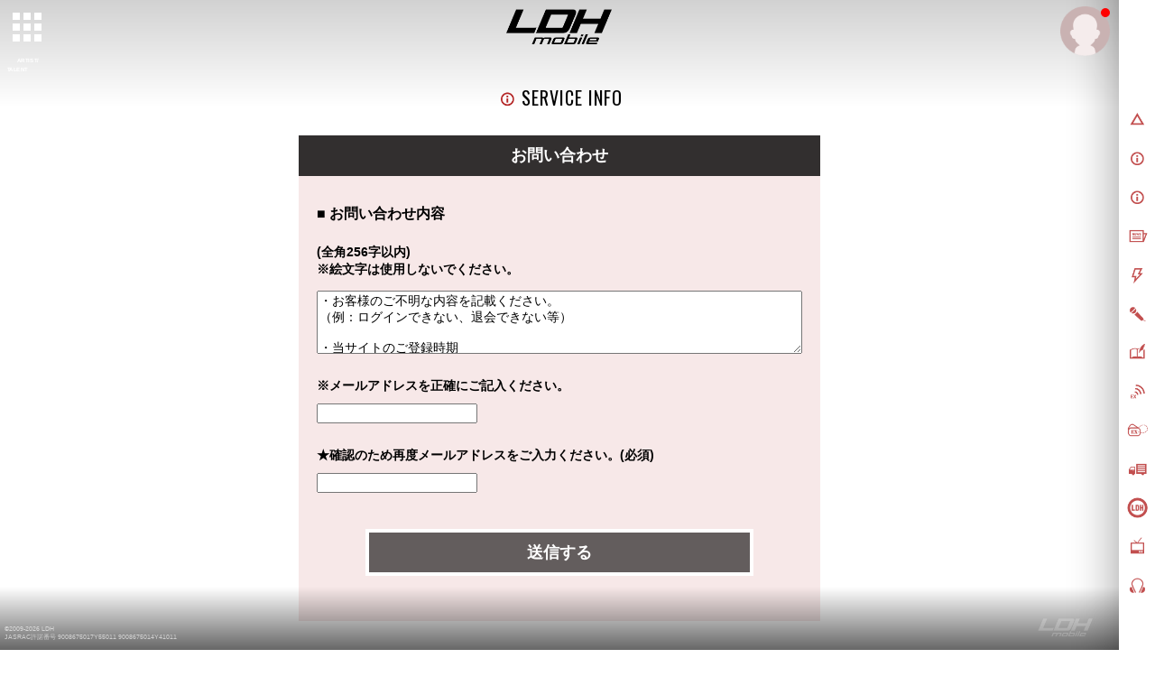

--- FILE ---
content_type: text/html; charset=SHIFT-JIS
request_url: https://m.ldh-m.jp/inquiry/form?type=wm
body_size: 10339
content:










<!doctype html>
<!--[if lt IE 7]>      <html class="no-js lt-ie9 lt-ie8 lt-ie7" lang="ja"> <![endif]-->
<!--[if IE 7]>         <html class="no-js lt-ie9 lt-ie8" lang="ja"> <![endif]-->
<!--[if IE 8]>         <html class="no-js lt-ie9" lang="ja"> <![endif]-->
<!--[if gt IE 8]><!-->
<html class="no-js" lang="ja">
<!--<![endif]-->
<head>
<meta charset="UTF-8" />
<meta name="viewport" content="width=device-width,user-scalable=no,minimum-scale=1,maximum-scale=1">
<meta name="format-detection" content="telephone=no">
<meta name="description" content="「LDH」公式モバイルサイト。LDH所属アーティストの最新情報から､チケット先行予約、ブログ、動画、画像など豊富なコンテンツが満載！" />
<meta name="keywords" content="" />
    <meta name="robots" content="noarchive" />

<link rel="shortcut icon" href="https://cf-stat.ldh-m.jp/images/device/favicon.ico" type="image/x-icon" />
<link rel="apple-touch-icon" href="https://cf-stat.ldh-m.jp/images/device/apple-touch-icon.png" />
<link rel="apple-touch-icon" sizes="57x57" href="https://cf-stat.ldh-m.jp/images/device/apple-touch-icon-57x57.png" />
<link rel="apple-touch-icon" sizes="72x72" href="https://cf-stat.ldh-m.jp/images/device/apple-touch-icon-72x72.png" />
<link rel="apple-touch-icon" sizes="76x76" href="https://cf-stat.ldh-m.jp/images/device/apple-touch-icon-76x76.png" />
<link rel="apple-touch-icon" sizes="114x114" href="https://cf-stat.ldh-m.jp/images/device/apple-touch-icon-114x114.png" />
<link rel="apple-touch-icon" sizes="120x120" href="https://cf-stat.ldh-m.jp/images/device/apple-touch-icon-120x120.png" />
<link rel="apple-touch-icon" sizes="144x144" href="https://cf-stat.ldh-m.jp/images/device/apple-touch-icon-144x144.png" />
<link rel="apple-touch-icon" sizes="152x152" href="https://cf-stat.ldh-m.jp/images/device/apple-touch-icon-152x152.png" />
<link rel="apple-touch-icon" sizes="180x180" href="https://cf-stat.ldh-m.jp/images/device/apple-touch-icon-180x180.png" />

<meta property="og:type" content="website" />
<meta property="og:title" content="LDH mobile" />
<meta property="og:image" content="https://cf-stat.ldh-m.jp/images/ogp/20160106/facebook_icon.png" />
<meta property="og:url" content="http://m.ldh-m.jp" />
<meta property="og:site_name" content="LDH mobile" />
<meta property="og:description" content="「LDH」公式モバイルサイト。LDH所属アーティストの最新情報から､チケット先行予約、ブログ、動画、画像など豊富なコンテンツが満載！" />



<title>お問い合わせ | LDH mobile</title>
<link rel="stylesheet" type="text/css" href="https://cf-stat.ldh-m.jp/css/style.css?1769582707"/>
<link rel="stylesheet" href="//cdnjs.cloudflare.com/ajax/libs/malihu-custom-scrollbar-plugin/3.0.8/jquery.mCustomScrollbar.min.css">
<script type="text/javascript" src="https://cf-stat.ldh-m.jp/js/vendor/modernizr-2.8.3-respond-1.4.2.min.js?1769582707"></script><link href='//fonts.googleapis.com/css?family=Oswald' rel='stylesheet' type='text/css'>
<script>
  window.ldh = window.ldh || {};
  window.ldh.project = "red";
  window.ldh.isPc = true;
  window.ldh.isMember = false;
  window.ldh.imageServerPath = {
      cf: 'https://cf-stat.ldh-m.jp/',
      cache: 'https://cache-m.ldh-m.jp/'
  };
</script>

    <script src="//d2wy8f7a9ursnm.cloudfront.net/v4/bugsnag.min.js"></script>
    <script>window.bugsnagClient = bugsnag({ apiKey: '98985a4bbe5bbe659f73ce8a83548f09', releaseStage: 'product'})</script>

</head>

<body >
<script>
  (function(i,s,o,g,r,a,m){i['GoogleAnalyticsObject']=r;i[r]=i[r]||function(){
  (i[r].q=i[r].q||[]).push(arguments)},i[r].l=1*new Date();a=s.createElement(o),
  m=s.getElementsByTagName(o)[0];a.async=1;a.src=g;m.parentNode.insertBefore(a,m)
  })(window,document,'script','//www.google-analytics.com/analytics.js','ga');

  ga('create', 'UA-27203167-1', 'auto');

  ga('set', 'dimension1', 'nomember');ga('set', 'dimension2', '');ga('send', 'pageview');ga('create', 'UA-92801228-1', 'auto', {'name': 'camTracker'});ga('camTracker.set', 'dimension1', 'noMember');ga('camTracker.set', 'dimension2', 'noMember');ga('camTracker.set', 'dimension3', 'noMember');ga('camTracker.set', 'dimension4', 'noMember');ga('camTracker.set', 'dimension5', 'noMember');ga('camTracker.set', 'dimension6', 'noMember');ga('camTracker.set', 'dimension7', 'noMember');ga('camTracker.set', 'dimension8', 'noMember');ga('camTracker.send', 'pageview');
</script>
  <!--[if lt IE 8]>
    <p class="browserupgrade">You are using an <strong>outdated</strong> browser. Please <a href="http://browsehappy.com/">upgrade your browser</a> to improve your experience.</p>
<![endif]-->
  <script async src="https://www.googletagmanager.com/gtag/js?id=G-YNN2TK51HC"></script>
  <script>
    window.dataLayer = window.dataLayer || [];
    function gtag(){dataLayer.push(arguments);}
    gtag('js', new Date());
    gtag('config','G-YNN2TK51HC');

    gtag('set', 'user_properties', {'membership': 'nomember'});
  </script>









        <div class="js-base-color" data-base-color="white"></div>
  
  <div id="bg-wrapper">
    <img id="bg-image" src="/images/top/bg_white.jpg"  data-cropimage='{\"sp\":{\"x\":160,\"y\":0,\"w\":320,\"h\":640},\"pc\":{\"y\":0}}'  data-blurStatus='on' data-bg-type="canvas"/>
          <canvas id="canvas" width="100%" height="100%"></canvas>
      </div>

  <div id="page">
         <div id="control-panel">
  <div id="artistnavicon">
    <button id="artist-toggle-button" type="button" class="tcon tcon-grid tcon-grid--rearrange" aria-label="toggle grid" data-cta-target=".js-modal-1">
      <span class="tcon-grid__item" aria-hidden="true"></span>
      <span class="tcon-visible two-line">ARTIST/<span>TALENT</span></span>
    </button>
  </div>
  <div id="navicon">
    <button type="button" class="tcon tcon-menu--xcross" aria-label="toggle menu">
      <span class="tcon-menu__lines" aria-hidden="true"></span>
      <span class="tcon-visuallyhidden"></span>
      <span class="tcon-visible">MENU</span>
    </button>
  </div>
</div>
<!-- /#control-panel -->
<div id="mypage-navicon" class="mypage-navicon">
  <div class="mypage-navicon__wrapper">
    <a class="mypage-navicon__anchor" href="/mypage/index"></a>
          <div class="mypage-navicon__icon">
        <div class="red-round"></div>
        <img src="https://cf-stat.ldh-m.jp/images/nav/thumb_nonmember.png" cached="1" alt=""/>      </div>
      </div>
</div>
        <style scoped>
  #artist-nav {
    top: 0;/* android bug fix ?*/
    padding: 0 !important;
  }
  #artistmenu {
    height: auto;/* <- 再定義?*/
  }
  #artist-sec-tabs div a {
    display: block;
    width: 100%;
    height: auto;
    font-size: 1.4rem;
    text-align: center;
    text-decoration: none;
    color: #a7a9ac;
    border-radius: 30px;
    border: 2px solid #a7a9ac;
    opacity: .5;
    padding: 5px;
  }
  .sec-artist-subttl2 {
    padding: 14px 0;
    max-width: 1200px;
    margin: 0 auto;
    text-align: center;
  }
  .txt-gray--ldh{
    color: #797777;
  }
  .fwn {
    font-weight:normal !important;
  }

    @media (min-width: 750px) {
  }

    @media (max-width: 750px) {
    .artist-nav .title, #artist-nav h2 {
      font-size: 1.2rem !important;
    }
  }


</style>



<div id="artist-nav">
  <h2 class="title">ARTIST / ACTOR / TALENT / MODEL / ATHLETE</h2>
  <div id="artistmenublock">    <div id="artistmenu">
      <p class="sub-title">LDH</p>

            <div class="nav-artist--button touch-control">
        <div id="artist-sec-tabs">
          <div><a href="javascript:void(0)" data-anchor="#artist">artist</a></div>
          <div><a href="javascript:void(0)" data-anchor="#talent">talent</a></div>
          <div><a href="javascript:void(0)" data-anchor="#athlete">athlete</a></div>
        </div>
      </div>

            <section id="sec-artist touch-control">
        <h1 id="artist" class="txt-red--ldh fs18 sec-artist-subttl">ARTIST</h1>

        <ul class="artist-list">
          <li>
            <a href="https://m.ex-m.jp">
              <img src="https://cf-stat.ldh-m.jp/images/artist/thumb/exile/20191216/thumb-logo1.jpg?date=20220701" alt="EXILE">
            </a>
            <h3>EXILE</h3>
          </li>
          <li>
            <a href="https://m.ex-m.jp/artist/index/115">
              <img src="https://cf-stat.ldh-m.jp/images/artist/thumb/second/20230215/thumb_second_logo.jpg?date=20220701" alt="second">
            </a>
            <h3>EXILE THE SECOND</h3>
          </li>
                    <li>
            <a href="http://www.pkcz.jp/"><img src="https://cf-stat.ldh-m.jp/images/artist/thumb/pkcz/20201102/thumb-pkcz_logo.jpg?date=20220701" alt="PKCZ" cached="1"/></a>
            <h3>PKCZ&reg;</h3>
          </li>
          <li>
            <a href="/artist/index/182">
              <img src="https://cf-stat.ldh-m.jp/images/artist/182/20230531/thumb/thumb-member182.jpg?date=20220701" alt="VERBAL">
            </a>
            <h3>VERBAL</h3>
          </li>
          <li>
            <a href="/artist/index/183">
              <img src="https://cf-stat.ldh-m.jp/images/artist/183/20171215/thumb/thumb-member183.jpg?date=20220701" alt="DJ DARUMA">
            </a>
            <h3>DJ DARUMA</h3>
          </li>
          <li>
            <a href="/artist/index/184">
              <img src="https://cf-stat.ldh-m.jp/images/artist/184/20191007/thumb/thumb-member184.jpg?date=20220701" alt="m-flo">
            </a>
            <h3>m-flo</h3>
          </li>
          <li>
            <a href="/artist/index/141">
              <img src="https://cf-stat.ldh-m.jp/images/all/renewal/honest_boyz/20190129/logo_square.jpg?date=20220701" alt="HONEST BOYZ(R)">
            </a>
            <h3>HONEST BOYZ&reg;</h3>
          </li>
          <li>
            <a href="https://m.tribe-m.jp/artist/index/21">
              <img src="https://cf-stat.ldh-m.jp/images/all/renewal/3rd_jsb/20251124_b2ea919ea8c40d98187cc106a6dc6e8a/thumb/thumb-logo21.jpg" alt="三代目J Soul Brothers"/>            </a>
            <h3>三代目 J SOUL BROTHERS</h3>
          </li>

          <li>
                                      <a href="https://m.tribe-m.jp/artist/index/26">
                <img src="https://cf-stat.ldh-m.jp/images/all/renewal/gekidan_exile/20251224_d20b42070695aa31ab5958d0f4bab586/thumb/thumb-logo26.jpg" alt="劇団EXILE"/>              </a>
            
                        
            <h3>劇団EXILE</h3>
            </li>
          <li>

            <a href="https://m.tribe-m.jp/artist/index/37">
              <img src="https://cf-stat.ldh-m.jp/images/artist/thumb/generations/20190621/thumb-logo37.jpg?date=20220701" alt="GENERATIONS">
            </a>
            <h3>GENERATIONS</h3>
          </li>
          <li>
            <a href="https://m.tribe-m.jp/artist/index/43">
              <img src="https://cf-stat.ldh-m.jp/images/artist/thumb/rampage/20161025/thumb-logo43.jpg?date=20220701" alt="THE RAMPAGE">
            </a>
            <h3>THE RAMPAGE</h3>
          </li>
          <li>
            <a href="https://m.tribe-m.jp/artist/index/168"><img src="https://cf-stat.ldh-m.jp/images/all/renewal/fantastics/20181205/top_thumb/logo_thumb.jpg?date=20220701" alt="FANTASTICS" cached="1"/></a>
            <h3>FANTASTICS</h3>
          </li>
          <li>
            <a href="https://m.tribe-m.jp/artist/index/195"><img src="https://cf-stat.ldh-m.jp/images/all/renewal/ballistik_boyz/20220712/thumb_ballistik_boyz_logo.jpg?date=20220701" alt="BALLISTIK BOYZ" cached="1"/></a>
            <h3>BALLISTIK BOYZ</h3>
          </li>
          <li>
            <a href="https://m.tribe-m.jp/artist/index/262"><img src="https://cf-stat.ldh-m.jp/images/all/renewal/psychic_fever/20250520_b2c6cc5b0869361cc2c5f2fbfe37d1b8/thumb/thumb_logo262_wh.jpg" alt="PSYCHIC FEVER"/></a>
            <h3>PSYCHIC FEVER</h3>
          </li>
          <li>
            <a href="https://m.tribe-m.jp/artist/index/364"><img src="https://cf-stat.ldh-m.jp/images/all/renewal/lil_league/20251217_f967154a134b848d024b0ea84e9ea19a/thumb/thumb_logo.jpg" alt="LIL LEAGUE"/></a>
            <h3>LIL LEAGUE</h3>
          </li>
          <li>
            <a href="https://m.tribe-m.jp/Artist/index/388">
              <img src="https://cf-stat.tribe-m.jp/images/renewal/kp/20230816/thumb-logo388.jpg" alt="KID PHENOMENON">
            </a>
            <h3>KID PHENOMENON</h3>
          </li>
          <li>
            <a href="https://m.tribe-m.jp/Artist/index/389">
              <img src="https://cf-stat.tribe-m.jp/images/renewal/tjbb/20230816/thumb-logo389.jpg" alt="THE JET BOY BANGERZ">
            </a>
            <h3>THE JET BOY BANGERZ</h3>
          </li>
          <li>
            <a href="https://m.tribe-m.jp/Artist/index/390">
              <img src="https://cf-stat.tribe-m.jp/images/renewal/whh/20230816/thumb-logo390.jpg" alt="WOLF HOWL HARMONY">
            </a>
            <h3>WOLF HOWL HARMONY</h3>
          </li>
        </ul>

        <ul class="artist-list">
          <li>
            <a href="/artist/index/247">
              <img src="https://cf-stat.ldh-m.jp/images/artist/deep_squad/20211108/thumb/thumb-logo.jpg?date=20220701" alt="DEEP">
            </a>
          </li>
          <li>
            <a href="/artist/index/68">
              <img src="https://cf-stat.ldh-m.jp/images/all/renewal/deep_squad/20250307_ea2a403c8bcc04972ad6d809aadfdfc4/thumb/thumb-member68.jpg" alt="DEEP TAKA"/>
            </a>
            <h3>DEEP TAKA</h3>
          </li>
          <li>
            <a href="/artist/index/69">
              <img src="https://cf-stat.ldh-m.jp/images/all/renewal/deep_squad/20250307_ea2a403c8bcc04972ad6d809aadfdfc4/thumb/thumb-member69.jpg" alt="DEEP YUICHIRO"/>
            </a>
            <h3>DEEP YUICHIRO</h3>
          </li>
          <li>
            <a href="/artist/index/70">
              <img src="https://cf-stat.ldh-m.jp/images/all/renewal/deep_squad/20250307_ea2a403c8bcc04972ad6d809aadfdfc4/thumb/thumb-member70.jpg" alt="DEEP KEISEI"/>
            </a>
            <h3>DEEP KEISEI</h3>
          </li>
          <li>
            <a href="/artist/index/251">
              <img src="https://cf-stat.ldh-m.jp/images/all/renewal/deep_squad/20250307_ea2a403c8bcc04972ad6d809aadfdfc4/thumb/thumb-member251.jpg" alt="宇原雄飛"/>
            </a>
                          <h3>YUHI</h3>
                      </li>
          <li>
            <a href="/artist/index/252">
              <img src="https://cf-stat.ldh-m.jp/images/all/renewal/deep_squad/20250307_ea2a403c8bcc04972ad6d809aadfdfc4/thumb/thumb-member252.jpg" alt="杉山亮司"/>
            </a>
            <h3>RYOJI</h3>
          </li>
          <li>
            <a href="/artist/index/253">
              <img src="https://cf-stat.ldh-m.jp/images/all/renewal/deep_squad/20250307_ea2a403c8bcc04972ad6d809aadfdfc4/thumb/thumb-member253.jpg" alt="比嘉涼樹"/>
            </a>
            <h3>SUZUKI</h3>
          </li>
        </ul>

        <ul class="artist-list">
          <li>
            <a href="/artist/index/72">
              <img src="https://cf-stat.ldh-m.jp/images/artist/thumb/doberman/20210806/thumb-logo72.jpg?date=20220701" alt="DOBERMAN INFINITY">
            </a>
          </li>
          <li>
            <a href="/artist/index/73">
              <img src="https://cf-stat.ldh-m.jp/images/all/renewal/doberman/20251124_564e0603ec36a0845b2bcf721909a5b7/thumb/thumb-member73.jpg" alt="KUBO-C"/>
            </a>
            <h3>KUBO-C</h3>
          </li>
          <li>
            <a href="/artist/index/74">
              <img src="https://cf-stat.ldh-m.jp/images/all/renewal/doberman/20251124_564e0603ec36a0845b2bcf721909a5b7/thumb/thumb-member74.jpg" alt="GS">
            </a>
            <h3>GS</h3>
          </li>
          <li>
            <a href="/artist/index/75">
              <img src="https://cf-stat.ldh-m.jp/images/all/renewal/doberman/20251124_564e0603ec36a0845b2bcf721909a5b7/thumb/thumb-member75.jpg" alt="P-CHO">
            </a>
            <h3>P-CHO</h3>
          </li>
          <li>
            <a href="/artist/index/76">
              <img src="https://cf-stat.ldh-m.jp/images/all/renewal/doberman/20251124_564e0603ec36a0845b2bcf721909a5b7/thumb/thumb-member76.jpg" alt="SWAY">
            </a>
            <h3>SWAY</h3>
          </li>
          <li>
            <a href="/artist/index/77">
              <img src="https://cf-stat.ldh-m.jp/images/all/renewal/doberman/20251124_564e0603ec36a0845b2bcf721909a5b7/thumb/thumb-member77.jpg" alt="KAZUKI">
            </a>
            <h3>KAZUKI</h3>
          </li>
        </ul>

        <ul class="artist-list">
          <li>
            <a href="/artist/index/275">
              <img src="https://cf-stat.ldh-m.jp/images/all/renewal/miyavi/20240919_e2658e79db4c8c82a05f4af326a2ade3/thumb/thumb-member275.jpg" alt="MIYAVI">
            </a>
            <h3>MIYAVI</h3>
          </li>
          <li>
            <a href="/artist/index/81">
              <img src="https://cf-stat.ldh-m.jp/images/all/renewal/crystal_kay/20250414_ba87999ddc2dd6d49584b568831f46fb/ldh/thumb-member81.jpg" alt="Crystal Kay">
            </a>
            <h3>Crystal Kay</h3>
          </li>
          <li>
            <a href="/artist/index/132">
              <img src="https://cf-stat.ldh-m.jp/images/artist/thumb/jayed/20201007/thumb-member132.jpg?date=20220701" alt="JAY&#39;ED">
            </a>
            <h3>JAY&#39;ED</h3>
          </li>
          <li>
            <a href="/artist/index/181">
              <img src="https://cf-stat.ldh-m.jp/images/artist/181/20250911/thumb/thumb-member181.jpg?date=20220701" alt="SWAY">
            </a>
            <h3>SWAY</h3>
          </li>
          <li>
            <a href="https://m.tribe-m.jp/artist/index/35">
              <img src="https://cf-stat.ldh-m.jp/images/artist/thumb/crazys/20201221/thumb-member35.jpg?date=20220701" alt="青柳翔">
            </a>
            <h3>CRAZY四角形</h3>
          </li>
                    <li>
            <a href="/artist/index/83">
              <img src="https://cf-stat.ldh-m.jp/images/all/renewal/leola/20250122_9ed4a42f3236542501a3d32e4bb66b4e/ldh/thumb-member83.jpg" alt="Leola">
            </a>
            <h3>Leola</h3>
          </li>
          <li>
            <a href="https://www.ldh.co.jp/management/rag_pound/">
              <img src="https://cf-stat.ldh-m.jp/images/all/artist/rag_pound/rag_pound_logo.jpg?date=20220701" alt="青柳翔">
            </a>
            <h3>RAG POUND</h3>
          </li>

                    
        </ul>

        <ul class="artist-list">
          <li>
            <a href="https://m.ldhgirls-m.jp/artist/index/47">
              <img src="https://cf-stat.ldh-m.jp/images/artist/thumb/ami/20170605/thumb-ami_logo.jpg?date=20220701" alt="Dream Ami">
            </a>
            <h3>Dream Ami</h3>
          </li>
          <li>
            <a href="https://m.ldhgirls-m.jp/artist/index/45">
              <img src="https://cf-stat.ldh-m.jp/images/artist/thumb/shizuka/20181210/thumb-shizuka_logo.jpg?date=20220701" alt="Dream Shizuka">
            </a>
            <h3>Dream Shizuka</h3>
          </li>

                    
                    
                    
                              <li>
            <a href="https://m.ldhgirls-m.jp/artist/index/413">
              <img data-lazy-src="https://cf-stat.ldh-m.jp/images/all/renewal/sg5/20251107_469013f6b4d609fd052570cb26fb1d02/thumb/thumb_logo_sg5.jpg" alt="f5ve">
            </a>
            <h3 class="fs13 fs-xs">f5ve</h3>
          </li>
          
          <li>
            <a href="https://girls2-fc.jp/page/girls2">
              <img data-lazy-src="https://cf-stat.ldh-m.jp/images/all/renewal/girls2/20251204_1e45074e9e7748df7309680ae87cd81c/thumb/girls2_logo.jpg" alt="Girls2">
                          </a>
            <h3>Girls<sup>2</sup></h3>
          </li>
          <li>
            <a href="https://m.ldhgirls-m.jp/artist/index/293">
              <img src="https://cf-stat.ldh-m.jp/images/all/renewal/iscream/20210305/thumb_logo293.jpg?date=20220701" alt="iScream">
            </a>
            <h3>iScream</h3>
          </li>
                      <li>
              <a href="https://girls2-fc.jp/page/lucky2">
                <img data-lazy-src="https://cf-stat.ldh-m.jp/images/all/renewal/lucky2/20251106_d50e0c08232aef774c17b98bdd2c868c/thumb/laki_logo.jpg" alt="Laki">
              </a>
              <h3>Laki</h3>
            </li>
                    <li>
            <a href="https://www.ldh.co.jp/management/sweet_revenge/">
              <img src="https://cf-stat.ldh-m.jp/images/all/renewal/sweet_revenge/20250521/thumb_sr.jpg" alt="SWEET REVENGE" cached="1"/>            </a>
            <h3>SWEET&nbsp;REVENGE</h3>
          </li>
                      <li>
              <a href="https://m.ldhgirls-m.jp/artist/index/482">
                <img data-lazy-src="https://cf-stat.ldh-m.jp/images/all/renewal/cirra/20260105_5ea353e8f3129fe1fd7f0e6d7569a567/thumb/thumb-logo482.jpg" alt="CIRRA">
              </a>
              <h3>CIRRA</h3>
            </li>
                  </ul>
      </section>

            <section id="sec-talent touch-control">
        <h1 id="talent" class="txt-red--ldh fs18 sec-artist-subttl">ACTOR / TALENT / MODEL</h1>
        <ul class="artist-list">
          <li>
            <a href="/artist/index/84">
              <img src="https://cf-stat.ldh-m.jp/images/artist/thumb/satamayumi/20170914/thumb-member84.jpg?date=20220701" alt="佐田真由美">
            </a>
            <h3>佐田真由美</h3>
          </li>
          <li>
            <a href="/artist/index/85">
              <img src="https://cf-stat.ldh-m.jp/images/artist/thumb/iwahoriseri/20171004/thumb-member85.jpg?date=20220701" alt="岩堀せり">
            </a>
            <h3>岩堀せり</h3>
          </li>
          <li>
            <a href="/artist/index/86">
              <img src="https://cf-stat.ldh-m.jp/images/artist/thumb/ooyakana/20170914/thumb-member86.jpg?date=20220701" alt="大屋夏南(LDH models)">
            </a>
            <h3>大屋夏南</h3>
          </li>
          <li>
            <a href="/artist/index/87">
              <img src="https://cf-stat.ldh-m.jp/images/artist/thumb/rikako/20250919/thumb-member87.jpg?date=20220701" alt="RIKACO">
            </a>
            <h3>RIKACO</h3>
          </li>
                                        <li>
            <a href="/artist/index/206">
              <img src="https://cf-stat.ldh-m.jp/images/artist/206/20180920/thumb-member206.jpg?date=20220701" alt="杉ありさ">
            </a>
            <h3>杉ありさ</h3>
          </li>
          <li>
            <a href="https://m.ldhgirls-m.jp/artist/index/52">
              <img data-lazy-src="https://cf-stat.ldh-m.jp/images/all/renewal/happiness/20251107_b1658d353e8410a1c4902a93881a789a/thumb/thumb_member52.jpg" alt="藤井夏恋">
            </a>
            <h3>藤井夏恋</h3>
          </li>
                                                            <li>
            <a href="/artist/index/64">
              <img src="https://cf-stat.ldh-m.jp/images/all/renewal/satoharumi/20220623_c3206a8b10428d11fe3699db80430125/ldh/thumb_member64.jpg" alt="佐藤晴美">
            </a>
            <h3>佐藤晴美</h3>
          </li>
          <li>
            <a href="/artist/index/65">
              <img src="https://cf-stat.ldh-m.jp/images/all/renewal/ishiianna/20240104_c42d12da367e531530b756defeda3705/ldh/thumb_member65.jpg" alt="石井杏奈">
            </a>
            <h3>石井杏奈</h3>
          </li>
          <li>
            <a href="/artist/index/66">
              <img src="https://cf-stat.ldh-m.jp/images/all/renewal/yamaguchi/20250131_000f053ee1d5410e515a419455a9884a/ldh/thumb_member66.jpg" alt="山口乃々華">
            </a>
            <h3>山口乃々華</h3>
          </li>
          <li>
            <a href="/artist/index/94">
              <img src="https://cf-stat.ldh-m.jp/images/artist/thumb/yamaguchisawa/20160106/thumb-member94.jpg?date=20220701" alt="山口五和">
            </a>
            <h3>山口五和</h3>
          </li>
                                                  <li>
            <a href="/artist/index/443">
              <img src="https://cf-stat.ldh-m.jp/images/artist/443/20240925/thumb_member443.jpg?date=20220701" alt="中山ひなの">
            </a>
            <h3>中山ひなの</h3>
          </li>
                              <li>
            <a href="/artist/index/96">
              <img src="https://cf-stat.ldh-m.jp/images/artist/thumb/teirasuzuki/20200127/thumb-member96.jpg?date=20220701" alt="テイラー鈴木(LDH models)">
            </a>
            <h3>テイラー鈴木</h3>
          </li>
          <li>
            <a href="/artist/index/272">
              <img src="https://cf-stat.ldh-m.jp/images/artist/272/20191210/thumb-member272.jpg?date=20220701" alt="モーガン茉愛羅">
            </a>
            <h3>モーガン茉愛羅</h3>
          </li>
          <li>
            <a href="/artist/index/282">
              <img src="https://cf-stat.ldh-m.jp/images/artist/282/20240304/thumb-member282.jpg?date=20220701" alt="与田エミリ">
            </a>
            <h3>与田エミリ</h3>
          </li>
                    <li>
            <a href="/artist/index/239">
              <img src="https://cf-stat.ldh-m.jp/images/artist/239/20201116/thumb_member239.jpg?date=20220701" alt="東子">
            </a>
            <h3>東子</h3>
          </li>

          <li>
            <a href="/artist/index/427">
              <img src="https://cf-stat.ldh-m.jp/images/artist/427/20250731/thumb-member427.jpg?date=20220701" alt="愛芭（Eva）">
            </a>
            <h3>愛芭（Eva）</h3>
          </li>

          <li>
            <a href="/artist/index/471">
              <img src="https://cf-stat.ldh-m.jp/images/artist/471/20250731/thumb-member471.jpg?date=20220701" alt="稲田彩羽">
            </a>
            <h3>稲田彩羽</h3>
          </li>

                              <li>
            <a href="/artist/index/100">
              <img src="https://cf-stat.ldh-m.jp/images/artist/thumb/hiranumanorihisa/20160106/thumb-member100.jpg?date=20220701" alt="平沼紀久">
            </a>
            <h3>平沼紀久</h3>
          </li>

                    
                                <li>
              <a href="/artist/index/31">
                <img src="https://cf-stat.ldh-m.jp/images/all/renewal/suzuki_nobuyuki/20231211_9fa3dab82b4cab491a045d7b83214e41/thumb/thumb-member31.jpg" alt="鈴木伸之">
              </a>
              <h3>鈴木伸之</h3>
            </li>
          
          <li>
            <a href="/artist/index/32">
              <img src="https://cf-stat.ldh-m.jp/images/all/renewal/machida_keita/20260105_65b921230135504a1fbfc1f57141dee7/thumb/thumb-member32.jpg" alt="町田啓太"/>            </a>
            <h3>町田啓太</h3>
          </li>

          <li>
            <a href="/artist/index/33">
              <img src="https://cf-stat.ldh-m.jp/images/all/renewal/onozuka_hayato/20260105_63d888d52e3de9d2c33b1f6e86e4bdea/thumb/thumb-member33.jpg" alt="小野塚勇人"/>            </a>
            <h3>小野塚勇人</h3>
          </li>

          <li>
            <a href="/artist/index/311">
              <img src="https://cf-stat.ldh-m.jp/images/all/renewal/shiono_akihisa/20260105_c9b9fbd39cb50cbbf1486b02cbf5ca10/thumb/thumb-member311.jpg" alt="塩野瑛久"/>            </a>
            <h3>塩野瑛久</h3>
          </li>

          <li>
            <a href="/artist/index/308">
              <img src="https://cf-stat.ldh-m.jp/images/all/renewal/maeda_kentaro/20260105_03cc72e25ceb14ca49a2954b5c390472/thumb/thumb-member308.jpg" alt="前田拳太郎"/>            </a>
            <h3>前田拳太郎</h3>
          </li>

                              <li>
            <a href="/artist/index/111">
              <img src="https://cf-stat.ldh-m.jp/images/artist/111/20210715/thumb-member111.jpg?date=20220701" alt="早乙女太一">
            </a>
            <h3>早乙女太一</h3>
          </li>
          <li>
            <a href="/artist/index/186">
              <img src="https://cf-stat.ldh-m.jp/images/artist/186/20220920/thumb-member186.jpg?date=20220701" alt="増本庄一郎">
            </a>
            <h3>増本庄一郎</h3>
          </li>
          <li>
            <a href="/artist/index/188">
              <img src="https://cf-stat.ldh-m.jp/images/artist/188/20190906/thumb-member188.jpg?date=20220701" alt="勝矢">
            </a>
            <h3>勝矢</h3>
          </li>
                                <li>
              <a href="/artist/index/469">
                <img src="https://cf-stat.ldh-m.jp/images/artist/469/20250723/thumb_member469.jpg?date=20220701" alt="横山涼">
              </a>
              <h3>横山涼</h3>
            </li>
                                                                      <li>
            <a href="/artist/index/109">
              <img src="https://cf-stat.ldh-m.jp/images/artist/thumb/kashidashougo/20170101/thumb-member109.jpg?date=20220701" alt="樫田正剛">
            </a>
            <h3>樫田正剛</h3>
          </li>
          <li>
            <a href="/artist/index/110">
              <img src="https://cf-stat.ldh-m.jp/images/artist/thumb/watanabekei/20170101/thumb-member110.jpg?date=20220701" alt="渡辺啓">
            </a>
            <h3>渡辺啓</h3>
          </li>
                    <li>
            <a href="/artist/index/387">
              <img src="https://cf-stat.ldh-m.jp/images/artist/387/20230815/thumb-member_387.jpg?date=20220701" alt="久保茂昭">
            </a>
            <h3>久保茂昭</h3>
          </li>
          <li>
            <a href="/artist/index/351">
              <img src="https://cf-stat.ldh-m.jp/images/artist/351/20221025/thumb-member_351.jpg?date=20220701" alt="松永大司">
            </a>
            <h3>松永大司</h3>
          </li>
        </ul>
      </section>

            <section id="sec-talent touch-control">
        <h1 id="athlete" class="txt-red--ldh fs18 sec-artist-subttl">ATHLETE</h1>
        <ul class="artist-list">
          <li>
            <a href="/artist/index/222">
              <img src="https://cf-stat.ldh-m.jp/images/artist/222/20210802/thumb_member222.jpg?date=20220701" alt="ラモス瑠偉">
            </a>
            <h3>ラモス瑠偉</h3>
          </li>
          <li>
            <a href="/artist/index/95">
              <img src="https://cf-stat.ldh-m.jp/images/artist/thumb/kuriharamegu/20221205/thumb-member95.jpg?date=20220701" alt="栗原恵">
            </a>
            <h3>栗原恵</h3>
          </li>
          <li>
            <a href="/artist/index/219">
              <img src="https://cf-stat.ldh-m.jp/images/artist/219/20210728/thumb_member219.jpg?date=20220701" alt="渡辺一平">
            </a>
            <h3>渡辺一平</h3>
          </li>
                              <li>
            <a href="/artist/index/92">
              <img src="https://cf-stat.ldh-m.jp/images/artist/thumb/angelamaki/20170714/thumb-member92.jpg?date=20220701" alt="アンジェラ磨紀バーノン">
            </a>
            <h3>アンジェラ磨紀バーノン</h3>
          </li>
          <li>
            <a href="/artist/index/104">
              <img src="https://cf-stat.ldh-m.jp/images/artist/thumb/ogawanaohisa/20160106/thumb-member104.jpg?date=20220701" alt="小川直久">
            </a>
            <h3>小川直久</h3>
          </li>
          <li>
            <a href="/artist/index/105">
              <img src="https://cf-stat.ldh-m.jp/images/artist/thumb/ogawayukio/20160106/thumb-member105.jpg?date=20220701" alt="小川幸男">
            </a>
            <h3>小川幸男</h3>
          </li>
          <li>
            <a href="/artist/index/103">
              <img src="https://cf-stat.ldh-m.jp/images/artist/thumb/yoshidateruyuki/20210813/thumb-member103.jpg?date=20220701" alt="輝幸">
            </a>
            <h3>吉田輝幸</h3>
          </li>
          
          <li>
            <a href="/artist/index/108">
              <img src="https://cf-stat.ldh-m.jp/images/artist/thumb/okamiyuushin/20230411/thumb-member108.jpg?date=20220701" alt="岡見勇信">
            </a>
            <h3>岡見勇信</h3>
          </li>
        </ul>
      </section>
    </div>  </div></div>
    <div id="siteId" class="sitelogo sitelogo--ldh">LDH</div>

        



<link rel="stylesheet" type="text/css" href="https://cf-stat.ldh-m.jp/css/vendor/swiper.min.css?1769582707"/><script type="text/javascript" src="https://cf-stat.ldh-m.jp/js/bundle/vendor/swiper.min.js?1769582707"></script>
<script>
  var bannerList = [{"id":"408","img_path":"img\/uplcmn\/2026\/0115\/0b892067a4d8d6b114fbe5f3908da3c3.jpg","url":"https:\/\/m.ldh-m.jp\/live_ticket\/page_list\/2026_exile_perfectyearspecial","open_time":"2026-01-28 00:00:00","close_time":"2026-02-01 23:00:00","valid_flag":"1","alt":"","line":"1","created":"2026-01-15 10:49:48","modified":"2026-01-16 13:08:32"},{"id":"409","img_path":"img\/uplcmn\/2026\/0115\/caf5459e0d0017ac8403ecf008dfb637.jpg","url":"https:\/\/m.ldh-m.jp\/live_ticket\/page_list\/2026_fantastics_sunflower","open_time":"2026-01-28 00:00:00","close_time":"2026-02-01 23:00:00","valid_flag":"1","alt":"","line":"1","created":"2026-01-15 10:49:49","modified":"2026-01-16 13:29:07"},{"id":"410","img_path":"img\/uplcmn\/2026\/0115\/f6f71c3c4799976b0e58f8327df8162b.jpg","url":"https:\/\/m.ldh-m.jp\/live_ticket\/page_list\/2026_kid_kids00s","open_time":"2026-01-28 00:00:00","close_time":"2026-02-01 23:00:00","valid_flag":"1","alt":"","line":"1","created":"2026-01-15 10:51:58","modified":"2026-01-16 13:29:13"},{"id":"412","img_path":"img\/uplcmn\/2026\/0120\/664f7a48ce0eb6b6518fb68ccfb21c81.jpg","url":"https:\/\/m.ldh-m.jp\/live_ticket\/page_list\/2026_psyfe_theroots","open_time":"2026-01-28 00:00:00","close_time":"2026-02-01 23:00:00","valid_flag":"1","alt":"","line":"1","created":"2026-01-20 11:41:13","modified":"2026-01-23 17:45:13"},{"id":"413","img_path":"img\/uplcmn\/2026\/0120\/b49eaafa8f6fc85260ce97dedbe3ede4.jpg","url":"https:\/\/m.ldh-m.jp\/live_ticket\/page_list\/2026_generations_parallelquest","open_time":"2026-01-28 00:00:00","close_time":"2026-02-01 23:00:00","valid_flag":"1","alt":"","line":"1","created":"2026-01-20 13:22:51","modified":"2026-01-23 18:02:54"}];
</script>
  <style>    .nav-icon__report--red {
      background-image: url(//cf-stat.ldh-m.jp/images/icon-nav_report-red.png);
      width: 20px !important;
      height: 20px !important;
      background-size: contain;
      left: 1px !important;
      top: 12px !important;
    }
  </style>
  <div id="navpanel" class="navpanel">
    <nav id="globalnav" class="globalnav">
      <ul>
        <li>
          <a
            href="/"
            onclick="ga('send', 'event', 'glo_nav', 'click', 'TOP'); gtag('event','click_link', {'event_category':'glo_nav','event_label':'glo_nav_top'});"
          >
            <i class="nav-icon nav-icon__top"></i>
            TOP
          </a>
        </li>
                  <li>
            <a
              href="/login/index"
              onclick="ga('send', 'event', 'glo_nav', 'click', 'ログイン'); gtag('event','click_link', {'event_category':'glo_nav','event_label':'glo_nav_login'});"
            >
              <i class="nav-icon nav-icon__info"></i>
              ログイン
            </a>
          </li>
          <li>
            <a
              href="/regist/index#/"
              onclick="ga('send', 'event', 'glo_nav', 'click', '会員登録'); gtag('event','click_link', {'event_category':'glo_nav','event_label':'glo_nav_regist'});"
            >
              <i class="nav-icon nav-icon__info"></i>
              会員登録
            </a>
          </li>
                <div id="news">
          <li>
            <a
              href="/news"
              onclick="ga('send', 'event', 'glo_nav', 'click', 'NEWS'); gtag('event','click_link', {'event_category':'glo_nav','event_label':'glo_nav_news'});"
            >
              <i class="nav-icon nav-icon__news"></i>
              NEWS
            </a>
          </li>
        </div>
        <div id="whatsnew">
          <li>
            <a
              href="/whats_new"
              onclick="ga('send', 'event', 'glo_nav', 'click', 'WHAT’S NEW'); gtag('event','click_link', {'event_category':'glo_nav','event_label':'glo_nav_whats_new'});"
            >
              <i class="nav-icon nav-icon__whatsnew"></i>
              WHAT’S NEW
            </a>
          </li>
        </div>
        <li>
          <a
            href="/static/diary/index"
            onclick="ga('send', 'event', 'glo_nav', 'click', 'BLOG'); gtag('event','click_link', {'event_category':'glo_nav','event_label':'glo_nav_blog'});"
          >
            <i class="nav-icon nav-icon__artistblog"></i>
            BLOG
          </a>
        </li>
        <li>
          <a
            href="/static/diary/manager/index"
            onclick="ga('send', 'event', 'glo_nav', 'click', 'MANAGER BLOG'); gtag('event','click_link', {'event_category':'glo_nav','event_label':'glo_nav_manager_blog'});"
          >
            <i class="nav-icon nav-icon__managerblog"></i>
            MANAGER BLOG
          </a>
        </li>
        <li>
          <a
            href="/ch_login_sender/send"
            onclick="ga('send', 'event', 'glo_nav', 'click', 'EXILE ch'); gtag('event','click_link', {'event_category':'glo_nav','event_label':'glo_nav_exile_ch'});"
          >
            <i class="nav-icon nav-icon__exilech"></i>
            EXILE ch
          </a>
        </li>
        <li>
          <a
            href="/mypage/index"
            onclick="ga('send', 'event', 'glo_nav', 'click', 'MYPAGE'); gtag('event','click_link', {'event_category':'glo_nav','event_label':'glo_nav_mypage'});"
          >
            <i class="nav-icon nav-icon__mypage"></i>
            MYPAGE
          </a>
        </li>
                          <li>
            <a
              href="/booth/online/index"
              onclick="ga('send', 'event', 'glo_nav', 'click', 'ONLINE BOOTH'); gtag('event','click_link', {'event_category':'glo_nav','event_label':'glo_nav_online_booth'});"
            >
              <i class="nav-icon nav-icon__onlinebooth"></i>
              ONLINE BOOTH
            </a>
          </li>
                <li>
          <a
            href="/common/info/list"
            onclick="ga('send', 'event', 'glo_nav', 'click', 'LDH Information'); gtag('event','click_link', {'event_category':'glo_nav','event_label':'glo_nav_ldh_information'});"
          >
            <i class="nav-icon nav-icon__ldhinfo"></i>
            LDH Information
          </a>
        </li>
        <li>
          <a
            href="/Cts/corner/index?utm_source=ldhm&utm_medium=referral&utm_content=menu&utm_campaign=ldhcorner"
            onclick="ga('send', 'event', 'glo_nav', 'click', 'CORNER'); gtag('event','click_link', {'event_category':'glo_nav','event_label':'glo_nav_corner'});"
          >
            <i class="nav-icon nav-icon__corner"></i>
            CORNER
          </a>
        </li>
        <li>
          <a
            href="/discography"
            onclick="ga('send', 'event', 'glo_nav', 'click', 'DISCOGRAPHY'); gtag('event','click_link', {'event_category':'glo_nav','event_label':'glo_nav_discography'});"
          >
            <i class="nav-icon nav-icon__discography"></i>
            DISCOGRAPHY
          </a>
        </li>
        <li>
          <a
            href="/live_ticket"
            onclick="ga('send', 'event', 'glo_nav', 'click', 'TICKET'); gtag('event','click_link', {'event_category':'glo_nav','event_label':'glo_nav_ticket'});"
          >
            <i class="nav-icon nav-icon__ticket"></i>
            TICKET
          </a>
        </li>
        <li>
          <a
            href="/static/contents/index"
            onclick="ga('send', 'event', 'glo_nav', 'click', 'CONTENTS'); gtag('event','click_link', {'event_category':'glo_nav','event_label':'glo_nav_contents'});"
          >
            <i class="nav-icon nav-icon__contents"></i>
            CONTENTS
          </a>
        </li>
        <li>
          <a
            href="/static/shop/index"
            onclick="ga('send', 'event', 'glo_nav', 'click', 'SHOP'); gtag('event','click_link', {'event_category':'glo_nav','event_label':'glo_nav_shop'});"
          >
            <i class="nav-icon nav-icon__shop"></i>
            SHOP
          </a>
        </li>
                <li>
          <a
            href="https://www.exiletribecard.jp/"
            target="_blank"
            onclick="ga('send', 'event', 'glo_nav', 'click', 'EXILE TRIBE CARD'); gtag('event','click_link', {'event_category':'glo_nav','event_label':'glo_nav_exile_tribe_card'});"
          >
            <i class="nav-icon nav-icon__exiletribecard"></i>
            EXILE TRIBE CARD
          </a>
        </li>
        <li>
          <a
            href="/bbs?i=bbs_top"
            onclick="ga('send', 'event', 'glo_nav', 'click', 'BBS'); gtag('event','click_link', {'event_category':'glo_nav','event_label':'glo_nav_bbs'});"
          >
            <i class="nav-icon nav-icon__bbs"></i>
            BBS
          </a>
        </li>
        <li>
          <a
            href="https://www.youtube.com/user/ldhofficial/featured"
            target="_blank"
            style="font-size:1.3rem"
            onclick="ga('send', 'event', 'glo_nav', 'click', 'YouTube LDH official'); gtag('event','click_link', {'event_category':'glo_nav','event_label':'glo_nav_youtube_ldh_official'});"
          >
            <i class="nav-icon nav-icon__youtube"></i>
            YouTube LDH official
          </a>
        </li>
        <li>
          <a
            href="https://www.ldh.co.jp/sns/"
            onclick="ga('send', 'event', 'glo_nav', 'click', 'Official SNS'); gtag('event','click_link', {'event_category':'glo_nav','event_label':'glo_nav_official_sns'});"
          >
            <i class="nav-icon nav-icon__officialsns"></i>
            official SNS
          </a>
        </li>
                                                        <li>
          <a
            href="/static/info/index"
            onclick="ga('send', 'event', 'glo_nav', 'click', 'SERVICE INFO'); gtag('event','click_link', {'event_category':'glo_nav','event_label':'glo_nav_service_info'});"
            class="accent"
          >
            <i class="nav-icon nav-icon__info--gold"></i>
            SERVICE INFO
          </a>
        </li>
      </ul>
    </nav>
    <div id="nav-hitarea"></div>
  </div>

    <header>
            <canvas id="head-canvas" width="100%" height="100%"></canvas>      <div class="inner">
        <h1 class="page-title"><i class="nav-icon nav-icon__info"></i>SERVICE INFO</h1>
      </div>
    </header>


<div id="serviceinfo-page" class="contents contents-serviceinfo content--width-midium" data-keycolor="179,36,36,0.1">
<div class="inner">
<article class="bg-keycolor">
<section class="kiyaku-detail">
<h2 class="sub-heading">お問い合わせ</h2>
<div class="regist-block h-left">




  <style>

    .w95 {width:95%;}

        

        
        
        
      .announce-title-color {color:#ffffff;}
      .announce-date-color {color:#ff0000;}
      .announce-bg-color {background-color:#C0B5B5;}
      /*.announce-bd {border:5px #000000 solid;}*/
      /*.announce-bd-bottom {border-bottom:5px #000000 solid;}*/
      .bg-title-op {background-color:rgba(0,0,0,.5);}
      .txt-description-color {color:#000000;}

    
  </style>

  <div class="regist-block announce-bg-color w90 mt15 pt0 pb0 pl0 pr0">

    
    
  </div>


<div class="menu-box">
<p><h4>■ お問い合わせ内容</h4>
 (全角256字以内)<br>※絵文字は使用しないでください。</p>
</div>

<form action="/inquiry/form/common" method=post>

  <div class="menu-box">
    <p><textarea name="comment" rows="4" cols="40" style="width: 100%;">・お客様のご不明な内容を記載ください。&#13;（例：ログインできない、退会できない等）&#13; &#13;・当サイトのご登録時期&#13;&#13;・ご登録後にメールアドレスの変更を行ったか&#13;&#13;・ご登録に使用する可能性のあるメールアドレス&#13;&#13;※docomoやau、SoftBankのメールアドレスの他、@i.softbank.jp、@gmail.com、@icloud.comなど&#13;&#13;・英数字の両方を含む、よくパスワードに設定する文字列&#13;&#13;・ニックネームでご登録に使用するお名前&#13;&#13;・メールマガジン購読の有無&#13;&#13;・お名前&#13;&#13;・フリガナ&#13;&#13;・生年月日&#13;&#13;・ご利用の端末名&#13;&#13;・ご利用の決済方法&#13;&#13;・お問い合わせ詳細&#13;</textarea></p>
  </div>


  <div class="box mtb20">
  <p class="mb10">※メールアドレスを正確にご記入ください。</p>
  <input type="text" width="320" name="mail" value=""><br />
  </div>

  <div class="box mtb20">
  <p class="mb10">★確認のため再度メールアドレスをご入力ください。(必須)</p>
  <input type="text" width="320" name="chkmail" value=""><br />
  </div>

  <input type="hidden" name="i" value="info/inquiry_form">
  <input type="hidden" name="send" value="1">
  <input type="hidden" name="inq_type" value="common">
  <div class="h-center"><input type="submit" value="送信する" class="serviceinfo-btn">
  </div>
</form>

</div>
</section>
</article>
</div>
</div>


    
    <footer id="btn-footer">
      <p id="footer-copyright" class="copyright">
        &copy;2009-2026 LDH<br>
        JASRAC許諾番号 9008675017Y55011 9008675014Y41011
      </p>
      <div class="logo"></div>
      <div class="inner"><a href="#" id="btn-more">more</a></div>
    </footer>


  </div>
    <div id="js-photoswipe-dialog" class="pswp pswp--ldh" tabindex="-1" role="dialog" aria-hidden="true">
    <div class="pswp__bg"></div>
    <div class="pswp__scroll-wrap">
        <div class="pswp__container">
            <div class="pswp__item"></div>
            <div class="pswp__item"></div>
            <div class="pswp__item"></div>
        </div>
        <div class="pswp__ui pswp__ui--hidden">
            <div class="pswp__caption">
                <div class="pswp__caption__center"></div>
            </div>
            <div class="pswp__top-bar">
                <div class="pswp__counter"></div>
                <button class="pswp__button pswp__button--close" title="Close (Esc)"></button>
                <div class="pswp__preloader">
                    <div class="pswp__preloader__icn">
                        <div class="pswp__preloader__cut">
                            <div class="pswp__preloader__donut"></div>
                        </div>
                    </div>
                </div>
            </div>
            <div class="pswp__share-modal pswp__share-modal--hidden pswp__single-tap">
                <div class="pswp__share-tooltip"></div>
            </div>
            <button class="pswp__button pswp__button--arrow--left" title="Previous (arrow left)">
            </button>
            <button class="pswp__button pswp__button--arrow--right" title="Next (arrow right)">
            </button>
        </div>
    </div>
</div>

    <div id="js-topics-dialog" class="common-dialog topics-dialog protectimg">
    <div class="js-animate common-dialog__container">
        <div id="js-topics-dialog-inner" class="common-dialog__inner"></div>
    </div>
    <a class="js-topics-dialog-close-btn topics-dialog-close-btn dblock" href="javascript:void(0);"><span></span></a>
</div>

<script id="js-topics-dialog-tmpl" type="text/x-jsrender">
    <div>
        <a class="dblock" href="{{:data.url}}">
            {{if data.tag.length > 0}}
                <div class="topics-dialog__header">
                    {{for data.tag}}<span class="topics-dialog__tag">{{:#data}}</span>{{/for}}
                </div>
            {{/if}}

            <figure class="topics-dialog__main">
                <img src="{{:data.imgeFilepath}}">
            </figure>

            {{if data.title}}
                <div class="topics-dialog__text">
                    <p>{{:data.title}}</p>
                </div>
            {{/if}}
        </a>
    </div>
</script>

  <script type="text/javascript" src="https://cf-stat.ldh-m.jp/js/bundle/vendor.js?1769582707" charset="utf-8"></script>  <script type="text/javascript" src="https://cf-stat.ldh-m.jp/js/bundle/main.js?1769582707" charset="utf-8"></script>      <script type="text/javascript" src="https://cf-stat.ldh-m.jp/js/bundle/ldh-components.js?1769582707" charset="utf-8"></script>
  
        
    
</body>
</html>


--- FILE ---
content_type: text/javascript
request_url: https://cf-stat.ldh-m.jp/js/bundle/main.js?1769582707
body_size: 68216
content:
!function(t){"use strict";t._ua=function(t){return{Tablet:-1!==t.indexOf("windows")&&-1!==t.indexOf("touch")||-1!==t.indexOf("ipad")||-1!==t.indexOf("android")&&-1===t.indexOf("mobile")||-1!==t.indexOf("firefox")&&-1!==t.indexOf("tablet")||-1!==t.indexOf("kindle")||-1!==t.indexOf("silk")||-1!==t.indexOf("playbook"),Mobile:-1!==t.indexOf("windows")&&-1!==t.indexOf("phone")||-1!==t.indexOf("iphone")||-1!==t.indexOf("ipod")||-1!==t.indexOf("android")&&-1!==t.indexOf("mobile")||-1!==t.indexOf("firefox")&&-1!==t.indexOf("mobile")||-1!==t.indexOf("blackberry")}}(window.navigator.userAgent.toLowerCase()),t._ieCk=function(){return{lteIE6:"undefined"==typeof window.addEventListener&&"undefined"==typeof document.documentElement.style.maxHeight,lteIE7:"undefined"==typeof window.addEventListener&&"undefined"==typeof document.querySelectorAll,lteIE8:"undefined"==typeof window.addEventListener&&"undefined"==typeof document.getElementsByClassName,lteIE9:document.uniqueID&&"undefined"==typeof window.matchMedia,gteIE10:document.uniqueID&&window.matchMedia,eqIE8:document.uniqueID&&8===document.documentMode,eqIE9:document.uniqueID&&9===document.documentMode,eqIE10:document.uniqueID&&10===document.documentMode,eqIE11:document.uniqueID&&11===document.documentMode,Trident:document.uniqueID}}(),t.getAndroidVersion=function(){var t=navigator.userAgent;return t.indexOf("Android")>0?parseFloat(t.slice(t.indexOf("Android")+8)):void 0}}(window.ldh=window.ldh||{}),function(t){"use strict";function e(){t.hover=n("mouseenter")?function(t,e){o(t,"mouseenter",function(){e.call(t,"mouseenter")}),o(t,"mouseleave",function(){e.call(t,"mouseleave")})}:function(t,e){o(t,"mouseover",function(t){i(this,t,"mouseenter",e)}),o(t,"mouseout",function(t){i(this,t,"mouseleave",e)})}}function n(t){var e,n=document.createElement("div");return t="on"+t,e=t in n,e||(n.setAttribute(t,"return;"),e="function"==typeof n[t]),n=null,e}function o(t,e,n){var o=s(t);o.handlers||(o.handlers={}),o.handlers[e]||(o.handlers[e]=[]),n.guid||(n.guid=l++),o.handlers[e].push(n),o.dispatcher||(o.disabled=!1,o.dispatcher=function(e){if(!o.disabled){e=a(e);var n=o.handlers[e.type];if(n)for(var i=0;i<n.length;i++)n[i].call(t,e)}}),1===o.handlers[e].length&&(document.addEventListener?t.addEventListener(e,o.dispatcher,!1):document.attachEvent&&t.attachEvent("on"+e,o.dispatcher))}function i(t,e,n,o){for(var i=e.relatedTarget;i&&i!==t;)try{i=i.parentNode}catch(a){}i!==t&&o.call(t,n)}function a(t){function e(){return!0}function n(){return!1}if(!t||!t.stopPropagation){var o=t||window.event;t={};for(var i in o)o.hasOwnProperty(i)&&(t[i]=o[i]);if(t.target||(t.target=t.srcElement||document),t.relatedTarget=t.fromElement===t.target?t.toElement:t.fromElement,t.preventDefault=function(){t.returnValue=!1,t.isDefaultPrevented=e},t.isDefaultPrevented=n,t.stopPropagation=function(){t.cancelBubble=!0,t.isPropagationStopped=e},t.isPropagationStopped=n,t.stopImmediatePropagation=function(){this.isImmediatePropagationStopped=e,this.stopPropagation()},t.isImmediatePropagationStopped=n,void 0!==t.clientX&&null!==t.clientX){var a=document.documentElement,s=document.body;t.pageX=t.clientX+(a&&a.scrollLeft||s&&s.scrollLeft||0)-(a&&a.clientLeft||s&&s.clientLeft||0),t.pageY=t.clientY+(a&&a.scrollTop||s&&s.scrollTop||0)-(a&&a.clientTop||s&&s.clientTop||0)}t.which=t.charCode||t.keyCode,void 0!==t.button&&null!==t.button&&(t.button=1&t.button?0:4&t.button?1:2&t.button?2:0)}return t}function s(t){var e=t[d];return e||(e=t[d]=c++,r[e]={}),r[e]}var l=1,r={},c=1,d="data"+(new Date).getTime();e()}(window.ldh=window.ldh||{}),function(t){"use strict";function e(){this.listeners={}}e.prototype.on=function(t,e){this.listeners[t]||(this.listeners[t]=[]),this.listeners[t].push(e)},e.prototype.off=function(t,e){var n=this.listeners[t];if(void 0!=n)for(var o=n.length,i=0;o>i;i++){var a=n[i];a===e&&n.splice(i,1)}},e.prototype.trigger=function(t){var e=this.listeners[t];if(void 0!=e)for(var n=e.length,o=0;n>o;o++){var i=e[o];"function"==typeof i&&i()}},t.appEvent=new e}(window.ldh=window.ldh||{}),function(t){"use strict";function e(){return self.pageYOffset?self.pageYOffset:document.documentElement&&document.documentElement.scrollTop?document.documentElement.scrollTop:document.body.scrollTop?document.body.scrollTop:0}function n(t){for(var e=t,n=e.offsetTop,o=e;o.offsetParent&&o.offsetParent!==document.body;)o=o.offsetParent,n+=o.offsetTop;return n}t.smoothScroll=function(t,o){function i(e,n,o){setTimeout(function(){"up"===o&&e>=n?(e=e-(e-n)/20-1,window.scrollTo(0,e),i(e,n,o)):"down"===o&&n>=e?(e=e+(n-e)/20+1,window.scrollTo(0,e),i(e,n,o)):t.classList.remove("is-scroll")},10)}var a=o||0,s=e(),l=n(t)-a,r=s>l?"up":"down";t.classList.add("is-scroll"),i(s,l,r)}}(window.ldh=window.ldh||{}),function(t){"use strict";var e="transitionend webkitTransitionEnd oTransitionEnd MSTransitionEnd";t.commonDialog={defaults:{target:"#js-common-dialog",targetIScroll:"#js-common-dialog-inner",watch:!0,iScrollOption:{scrollX:!1,scrollY:!0,click:!0,scrollbars:!0,mouseWheel:!0,fadeScrollbars:!1,bounce:!1}},options:{},pageScrollY:0,isShow:!1,scroller:null,watchTimer:null,show:function(n){var o,i=this,a=jQuery.Deferred();return i.options=$.extend({},i.defaults,n),t.AppConf.setPopupOpen(!0),t.AppConf.isPanelOpen()||(i.pageScrollY=$(window).scrollTop(),$(".contents").css({position:"fixed",width:"100%",top:-1*i.pageScrollY})),o=$(i.options.target),o.addClass("open"),setTimeout(function(){$(".js-animate",o).addClass("animate")},100),o.one(e,function(){i.isShow=!0,a.resolve()}),a.promise()},setScroller:function(){var t=this;t.scroller=new IScroll(t.options.targetIScroll,t.options.iScrollOption),t.watchStart()},hide:function(){var e,n=this,o=jQuery.Deferred();return t.AppConf.isPanelOpen()||($(".contents").css({position:"",width:"",top:""}),$("html, body").prop({scrollTop:n.pageScrollY})),n.watchStop(),setTimeout(function(){n.scroller&&n.scroller.destroy(),t.AppConf.setPopupOpen(!1),n.isShow=!1,o.resolve()},200),setTimeout(function(){e=$(n.options.target),$(".js-animate",e).removeClass("animate"),e.removeClass("open")},100),o.promise()},watchStart:function(){var t,e,n=this;n.options.watch&&n.scroller&&(t=$(n.options.targetIScroll).children().eq(0),e=t.height(),n.watchTimer&&clearInterval(n.watchTimer),n.watchTimer=setInterval(function(){var o=t.height();e!=o&&(n.scroller.refresh(),e=o)},100))},watchStop:function(){var t=this;t.watchTimer&&clearInterval(t.watchTimer)}}}(window.ldh=window.ldh||{}),function(t){"use strict";function e(){n()}function n(){$(document).on("click",".js-topics-list",o),$(document).on("click","#js-topics-dialog,.js-topics-dialog-close-btn",i),$(document).on("click","#js-topics-dialog a",function(t){t.stopPropagation()})}function o(){var e,n=$(this).attr("data-topics-id"),o=$("#js-topics-dialog-tmpl");return n&&t.pageParams.topicsListData&&(e=t.pageParams.topicsListData[n]),e&&o.get(0)&&($("#js-topics-dialog-inner").html(o.render({data:e})),t.commonDialog.show({target:"#js-topics-dialog",targetIScroll:"#js-topics-dialog-inner"}).done(function(){t.commonDialog.setScroller()})),!1}function i(){return t.commonDialog.hide(),!1}window.addEventListener("DOMContentLoaded",e,!1)}(window.ldh=window.ldh||{}),function(t){"use strict";t.PhotoSwipe=function(){this.init.apply(this,arguments)},t.PhotoSwipe.prototype={instance:null,items:[],dialog:null,selector:"",defaults:{dialogSelector:"#js-photoswipe-dialog",pswpOptions:{},preload:!0},init:function(t,e){var n=this;n.options=$.extend({},n.defaults,e),n.selector=t,n.items=[],$(t).each(function(){n.items.push({src:$(this).attr("href"),w:0,h:0,el:this,title:$("img",this).length>0?$("img",this).eq(0).attr("alt")||"":""})}),n.dialog=$(n.options.dialogSelector).get(0),n.setEvents(t)},setEvents:function(t){var e=this;$(window).load(function(){e.options.preload&&setTimeout(function(){e.loadImage()},1)}),$(document).on("click",t,function(n){n.preventDefault();var o=$(t).index(this);e.setPhotoSwipe(o)})},setItem:function(){var t=this;t.items=[],$(t.selector).each(function(){t.items.push({src:$(this).attr("href"),w:0,h:0,el:this,title:$("img",this).length>0?$("img",this).eq(0).attr("alt")||"":""})})},loadImage:function(){var t,e=this;for(t=0;t<e.items.length;t++){var n=new Image;n.src=e.items[t].src}},setItemSize:function(t,e,n){var o=this;t.w=n.width,t.h=n.height,o.items[e].w=n.width,o.items[e].h=n.height},setPhotoSwipe:function(t){var e,n=this;e={index:t,addCaptionHTMLFn:function(t,e){return t.title?(e.children[0].innerHTML=t.title,!0):(e.children[0].innerText="",!1)},getThumbBoundsFn:function(t){var e=n.items[t].el.children.length>0?n.items[t].el.children[0]:n.items[t].el,o=window.pageYOffset||document.documentElement.scrollTop,i=e.getBoundingClientRect();return{x:i.left,y:i.top+o,w:i.width}}},e=$.extend({},e,n.options.pswpOptions),n.instance=new PhotoSwipe(n.dialog,PhotoSwipeUI_Default,n.items,e),n.instance.listen("gettingData",function(t,e){if(0===n.items[t].w&&0===n.items[t].h){var o=new Image;o.src=e.src,o.complete?n.setItemSize(e,t,o):$(o).load(function(){n.setItemSize(e,t,o)})}}),n.instance.listen("imageLoadComplete",function(t,e){var o=new Image;o.src=e.src,o.complete?n.setItemSize(e,t,o):$(o).load(function(){n.setItemSize(e,t,o)}),$(o).load(function(){n.instance.updateSize(!0)})}),n.instance.listen("initialZoomIn",function(){$("body").addClass("ps-active"),"white"==n.options.bgColor&&$(n.options.dialogSelector).addClass("pswp__bg--white")}),n.instance.listen("destroy",function(){$("body").removeClass("ps-active")}),n.instance.init()}}}(window.ldh=window.ldh||{}),function(t){"use strict";function e(e){$(e).on("click","#js-to-pre-month",o),$(e).on("click","#js-to-next-month",i),$(e).on("click","#js-calendar-table tbody",function(e){var n=Number($(e.target).html()),o=document.getElementById("js-render-contents");v[n]&&(r(v[n]),t.smoothScroll(o,y.offset))})}function n(t,e){var n=new Date(t,e);h=n.getFullYear(),f=n.getMonth()}function o(){v=[],$("#js-render-contents").hide(),n(h,f-1),a()}function i(){v=[],$("#js-render-contents").hide(),n(h,f+1),a()}function a(){$.ajax({type:"GET",data:{group_id:w,year:h,month:f+1,artist_flag:y.artistName},url:"/media/calendar",dataType:"JSON"}).done(function(t){p=t.list}).fail(function(){p=[]}).always(function(){s(l)})}function s(t){var e=new Date(h,f,1).getDay();e=e>0?e:7;for(var n=new Date(h,f+1,0).getDate(),o=Math.ceil((e+n)/7),i=d(f,y.monthType),a=document.createElement("tbody"),s="calendar-date",l=0;o>l;l++){a.insertRow(l);for(var r=0;7>r;r++){a.rows[l].insertCell(r);var u=r+7*l-e+2;u=0>=u||u>n?"":u;var g=""+u;1==y.zerofill&&(g=c(u)),a.rows[l].cells[r].appendChild(document.createTextNode(g));var p=s+" js-date"+u;""+h+f+u==m&&(p+=" today"),a.rows[l].cells[r].setAttribute("class",p)}}$("#js-show-month").html(i+'<span class="calendar-year">'+h+"</span>"),$("#js-calendar-table tbody").remove(),$("#js-calendar-table").append(a),t&&t()}function l(){p&&p.forEach(function(t){if(t.sources){{new Date(h,f,t.day).getDay()}t.show_clicked_day=1==y.zerofill?c(t.day):t.day,$("#js-calendar-table .js-date"+t.day).addClass("enable_click"),""+h+f+t.day==m&&r(t),v[t.day]=t}})}function r(t){$("#js-render-contents").css("display","block");var e=$.templates({markup:"#js-calendar-tmpl",allowCode:!0}),n=$.extend(!0,{},t);y.getFormattedDailyData&&(n=y.getFormattedDailyData(n));var o=e.render(n);$("#js-render-contents").html(o)}function c(t,e){if(""==t)return"";e=e||2;var n=String(t).length;if(n>=e)return t+"";for(var o=1;e-n>=o;o++)t="0"+t;return t}function d(t,e){t+=1;var n=t;if(!e)return n;if("toSpell"==e)switch(t){case 1:n="January";break;case 2:n="February";break;case 3:n="March";break;case 4:n="April";break;case 5:n="May";break;case 6:n="June";break;case 7:n="July";break;case 8:n="August";break;case 9:n="September";break;case 10:n="October";break;case 11:n="November";break;case 12:n="December"}return n}var u=new Date,h=u.getFullYear(),f=u.getMonth(),g=u.getDate(),m=""+h+f+g,p=[],v=[],w="",y={zerofill:!1,isFirstView:!1,offset:0,monthType:"",artistName:0,getFormattedDailyData:function(t){return t}};t.calendarInit=function(t,n,o){w=n,o&&$.extend(y,o),1==y.isFirstView?(s(),setTimeout(a,100)):a(),e(t)}}(window.ldh=window.ldh||{}),function(){"use strict";function t(){e()}function e(){var t=$(".js-base-color");t.get(0)&&t.data("base-color")&&$("body").addClass("base-color-"+t.data("base-color"))}window.addEventListener("DOMContentLoaded",t,!1)}(window.ldh=window.ldh||{}),function(){"use strict"}(window.ldh=window.ldh||{}),function(t){"use strict";function e(){n()}function n(){var e="click";(t._ua.Mobile||t._ua.Tablet)&&(e="touchend"),$(".js-report-serviceinfo").on(e,function(){$.ajax({url:"/ldh_report_metric/serviceinfo/"+$(this).attr("data-report-label"),type:"GET",cache:!1,dataType:"JSON",timeout:0}).done(function(t){debug.log(t)}).fail(function(){debug.log("Connection failed: service info report")}).complete(function(){$("#fade").css("display","none")})})}$(function(){e()})}(window.ldh=window.ldh||{}),function(t){"use strict";t.scratch=function(){this.init.apply(this,arguments)},t.scratch.prototype={defaults:{scratchShaveImage:"https://placehold.jp/750x465.png",width:500,height:300},init:function(t,e,n){var o=this;o.options=Object.assign(o.defaults,n),o.setEvents(t)},setEvents:function(t){var e=this,n=t.getContext("2d"),o=t.width/100*10,i=new Image;100>o&&(o=100),i.onload=function(){n.drawImage(i,0,0,t.width,t.height)},i.src=e.defaults.scratchShaveImage,t.addEventListener("mousemove",function(i){var a=e.getBrushPos(t,i.clientX,i.clientY),s=e.detectLeftButton(i);s&&e.drawDot(n,o,a.x,a.y)},!1),t.addEventListener("touchmove",function(i){i.preventDefault();var a=i.targetTouches[0];if(a){var s=e.getBrushPos(t,a.clientX,a.clientY);e.drawDot(n,o,s.x,s.y)}},!1)},detectLeftButton:function(t){return"buttons"in t?1===t.buttons:"which"in t?1===t.which:1===t.button},getBrushPos:function(t,e,n){var o=t.getBoundingClientRect();return{x:Math.floor((e-o.left)/(o.right-o.left)*t.width),y:Math.floor((n-o.top)/(o.bottom-o.top)*t.height)}},drawDot:function(t,e,n,o){t.beginPath(),t.arc(n,o,e,0,2*Math.PI,!0),t.fillStyle="#000",t.globalCompositeOperation="destination-out",t.fill()}}}(window.ldh=window.ldh||{}),function(){function t(){$(".js-scroll-fixed").get(0)&&e()}function e(){var t=$(".js-scroll-fixed");n(),$(window).on("scroll",function(){i<$(window).scrollTop()+o?(t.height(t.outerHeight()),t.addClass("scroll-fixed--fixed")):(t.height(""),t.removeClass("scroll-fixed--fixed"))}),$(window).on("resize",function(){n()})}function n(){i=$(".js-scroll-fixed").offset().top}var o=60,i=0;$(window).on("show.page",function(){t()})}(window.ldh=window.ldh||{}),function(t){"use strict";function e(t,e){var n,o={};if(t)for(n in console)"function"==typeof console[n]&&(o[n]=console[n].bind(window.console,e.toString()+": "));else for(n in console)"function"==typeof console[n]&&(o[n]=function(){});return o}t.AppConf=function(){function t(){window.location.href.indexOf("http://127.0.0.1")>-1&&(console.log("### !! localhost:%s !! debug trace ON ###",location.host),a=!0),window.location.href.indexOf(".local.")>-1&&(console.log("## env:development [local] debug trace ON !!"),a=!0),window.location.href.indexOf(".ke1.")>-1&&(console.log("## env:development [ke1] debug trace ON !!"),a=!0),window.location.href.indexOf(".ke2.")>-1&&(console.log("# env:at staging [ke2] debug trace ON !!"),a=!0)}function e(){var t=document.querySelector("#page >.contents"),e=Math.abs(document.documentElement.scrollTop||document.body.scrollTop),o=n();return t.clientHeight<=e+o?!0:!1}function n(){var t=window,e=document,n=e.documentElement,o=e.getElementsByTagName("body")[0],i=t.innerHeight||n.clientHeight||o.clientHeight;return i}var o="1.0.4",i=!1,a=!1,s=!1,l=!1,r=!1,c=!1;return t(),{version:function(){return o},debugMode:function(){return a},isMember:function(){return i},setMember:function(t){i=t},detectPageEnd:function(){return e()},isPanelOpen:function(){return r},setPanelOpen:function(t){r=t},isPopupOpen:function(){return c},setPopupOpen:function(t){c=t},isPageEnd:function(){return s},setPageEnd:function(t){s=t},isInfiniteScroll:function(){return l},setInfiniteScroll:function(t){var n=document.getElementById("btn-more"),o=document.getElementById("footer-copyright");l=t,t?(n.style.display="",o.style.display="none"):e()&&(n.style.display="none",o.style.display="")},pageHeight:function(){return n()}}}(),window.debug=e(t.AppConf.debugMode(),window),debug.log("version=",t.AppConf.version())}(window.ldh=window.ldh||{}),function(t){"use strict";function e(){var t=!1,e=document.getElementById("noloader"),a=document.getElementById("topics-page");(e||a)&&(t=!0),t?(debug.log("#### no splash page... #####"),document.addEventListener("DOMContentLoaded",o,!1)):(debug.log("#### splash page... #####"),document.addEventListener("DOMContentLoaded",i,!1),window.addEventListener("load",l,!1)),window.addEventListener("beforeunload",n,!1),document.addEventListener("DOMContentLoaded",p,!1),window.addEventListener("load",y,!1),document.addEventListener("DOMContentLoaded",T,!1)}function n(){$("#fade").fadeIn(300)}function o(){a(),$("a[href=#]").click(function(t){t.preventDefault()});var t=navigator.userAgent;t.search(/Android 2.[123]/)<0&&(c(),d(),h(),f()),g(),$("#page").css("display","block"),$(window).trigger("show.page"),debug.log("no splash page setup done......")}function i(){s(),a(),$("a[href=#]").click(function(t){t.preventDefault()});var t=navigator.userAgent;t.search(/Android 2.[123]/)<0&&(c(),d(),h(),f()),g(),debug.log("page setup done......")}function a(){var e=t.AppConf.pageHeight();debug.log("## set page Heigt:%s",t.AppConf.pageHeight()),$("#top,#page,#bg-wrapper").css({minHeight:0,maxHeight:"none",height:e})}function s(){debug.log("splash.........."),$("body").append('<div id="loader"><img src="'+ldh.imageServerPath.cf+'images/loader.gif" width="240" height="240" alt="Loading..." /></div><div id="fade"></div>'),$("head").append('<style type="text/css">#page { display: none; } #fade, #loader { display: block; }</style>')}function l(){debug.debug("loaded.................setting all");for(var e=t.AppConf.pageHeight(),n=["news-page","whatsnew-page","diarylist-page","imagediarylist-page","msgfromexilelist-page"],o=!1,i=0;i<n.length;i++){var a=document.getElementById(n[i]);if(a){o=!0;break}}o&&$("html,body").animate({scrollTop:0},"1"),$("#fade").css("height",e).delay(900).animate({opacity:"0"},{duration:"800",complete:function(){$("#fade").css("display","none"),m()}}),$("#loader").delay(600).fadeOut(300,function(){$(this).hide(0),$(window).trigger("hide.loader")}),$("#page").css("display","block"),r(),$(window).trigger("show.page")}function r(){$("header").show(400)}function c(){var t=document.querySelectorAll(".link-btn > a");if(t)for(var e=0;e<t.length;e++){t[e].classList.add("linkbtn-fx");var n="";n=void 0!==t[e].parentNode.dataset.hovertext&&""!==t[e].parentNode.dataset.hovertext?t[e].parentNode.dataset.hovertext:t[e].innerHTML,t[e].innerHTML='<div class="hover">'+n+'</div><div class="normal">'+t[e].innerHTML+"</div>"}}function d(){function t(t,e){t.length>=3&&(o(".bg-"+e,t,"background"),o(".txt-"+e,t,"text"))}var e,n=document.querySelectorAll(".contents");if(n.length){var o=function(t,e,n){var o,i,a=document.querySelectorAll(t);if(a.length)if("background"===n)for(o=u(e),i=0;i<a.length;i++)a[i].style.backgroundColor=o;else for(o="rgb("+[e[0],e[1],e[2]].join(",")+")",i=0;i<a.length;i++)a[i].style.color=o};n[0].dataset.keycolor&&(e=n[0].dataset.keycolor.split(","),t(e,"keycolor")),n[0].dataset.subcolor&&(e=n[0].dataset.subcolor.split(","),t(e,"subcolor")),n[0].dataset.accentcolor&&(e=n[0].dataset.accentcolor.split(","),t(e,"accentcolor")),n[0].dataset.optcolor1&&(e=n[0].dataset.optcolor1.split(","),t(e,"optcolor1")),n[0].dataset.optcolor2&&(e=n[0].dataset.optcolor2.split(","),t(e,"optcolor2")),n[0].dataset.optcolor3&&(e=n[0].dataset.optcolor3.split(","),t(e,"optcolor3")),n[0].dataset.optcolor4&&(e=n[0].dataset.optcolor4.split(","),t(e,"optcolor4")),n[0].dataset.optcolor5&&(e=n[0].dataset.optcolor5.split(","),t(e,"optcolor5"))}}function u(t){return 3===t.length?"rgb("+[t[0],t[1],t[2]].join(",")+")":"rgba("+[t[0],t[1],t[2],t[3]].join(",")+")"}function h(){var t,e=document.querySelectorAll(".link-btn.btn-customcolor");if(e.length)for(var n=function(t,e){var n,o,i=t.querySelectorAll(".normal");if(i.length){var a=t.querySelectorAll(".hover");if(a.length){if(e.bgcolor&&(n=e.bgcolor,o=u(n),i[0].style.backgroundColor=o),e.txtcolor){n=e.txtcolor;var s;3===n.length?(s="rgb("+[n[0],n[1],n[2]].join(",")+")",o="rgb("+[n[0],n[1],n[2]].join(",")+")"):(s="rgb("+[n[0],n[1],n[2]].join(",")+")",o="rgba("+[n[0],n[1],n[2],n[3]].join(",")+")"),i[0].style.color=o,i[0].style.border="4px solid "+o,e.hbgcolor||(a[0].style.backgroundColor=s),e.htxtcolor||(a[0].style.color="#fff",a[0].style.border="4px solid "+s)}e.bdrcolor&&(n=e.bdrcolor,o=u(n),i[0].style.border="4px solid "+o),e.hbgcolor&&(n=e.hbgcolor,o=u(n),a[0].style.backgroundColor=o),e.htxtcolor&&(n=e.htxtcolor,o=u(n),a[0].style.color=o),e.hbdrcolor&&(n=e.hbdrcolor,o=u(n),a[0].style.border="4px solid "+o)}}},o=0;o<e.length;o++){var i={bgcolor:null,txtcolor:null,bdrcolor:null,hbgcolor:null,htxtcolor:null,hbdrcolor:null};e[o].dataset.bgcolor&&(t=e[o].dataset.bgcolor.split(","),t.length>=3&&(i.bgcolor=t)),e[o].dataset.txtcolor&&(t=e[o].dataset.txtcolor.split(","),t.length>=3&&(i.txtcolor=t)),e[o].dataset.bdrcolor&&(t=e[o].dataset.bdrcolor.split(","),t.length>=3&&(i.bdrcolor=t)),e[o].dataset.hbgcolor&&(t=e[o].dataset.hbgcolor.split(","),t.length>=3&&(i.hbgcolor=t)),e[o].dataset.htxtcolor&&(t=e[o].dataset.htxtcolor.split(","),t.length>=3&&(i.htxtcolor=t)),e[o].dataset.hbdrcolor&&(t=e[o].dataset.hbdrcolor.split(","),t.length>=3&&(i.hbdrcolor=t)),n(e[o],i)}}function f(){var t=document.querySelectorAll(".list-style--zebra-stripes");if(t.length)for(var e=function(t,e,n){var o=t.children;if(o)for(var i=0;i<o.length;i++)o[i].style.backgroundColor=(i+1)%2?"rgba("+[e[0],e[1],e[2],n[0]].join(",")+")":"rgba("+[e[0],e[1],e[2],n[1]].join(",")+")"},n=0;n<t.length;n++){var o=[],i=[];t[n].dataset.basecolor&&(o=t[n].dataset.basecolor.split(",")),t[n].dataset.opacity&&(i=t[n].dataset.opacity.split(",")),3===o.length&&o||(o[0]=255,o[1]=255,o[2]=255),2===i.length&&i||(i[0]=.4,i[1]=.8),e(t[n],o,i)}}function g(){var t=document.querySelectorAll(".filter-removeStyles");if(t)for(var e=function o(t){if(t.removeAttribute("style"),t.childNodes.length>0)for(var e in t.childNodes)1===t.childNodes[e].nodeType&&o(t.childNodes[e])},n=0;n<t.length;n++)e(t[n])}function m(){"function"==typeof t.openPopup&&t.openPopup(),"function"==typeof t.showFooterBanner&&t.showFooterBanner()}function p(){var e=document.getElementById("navpanel"),n=!1;e&&t.hover(e,function(t){$("body").innerWidth()<=750||("mouseenter"===t?(e.classList.add("open"),n=!0,$("#blog-nav-toggle").hide()):($("#blog-nav-toggle").show(),e.classList.remove("open"),n=!1))})}function v(){function e(){if(d&&(n(),s=new IScroll("#globalnav",{eventPassthrough:!1,scrollX:!1,scrollY:!0,click:!0,disablePointer:!0,disableTouch:!1,disableMouse:!1,scrollbars:!0,mouseWheel:!0,interactiveScrollbars:!0,shrinkScrollbars:"scale",fadeScrollbars:!1}),window.addEventListener("resize",function(){setTimeout(function(){n(),s.refresh()},100)})),u){r=new IScroll("#artistmenublock",{eventPassthrough:!1,scrollX:!1,scrollY:!0,click:!0,disablePointer:!0,disableTouch:!1,disableMouse:!1,scrollbars:!0,mouseWheel:!0,interactiveScrollbars:!0,shrinkScrollbars:"scale",fadeScrollbars:!1}),o(),r.refresh();var e=!1;$(window).on("orientationchange resize",function(){e!==!1&&clearTimeout(e),e=setTimeout(function(){o(),r.refresh()},100)});var c=function(){var e=document.querySelector("#artist-sec-tabs");e&&(e.addEventListener("touchend",function(t){var e=t.target;if(t.preventDefault(),/^a$/i.test((t.target||t.srcElement).nodeName)){var n=e.getAttribute("data-anchor");""!==n&&(debug.log("touch a tag anchor->%s",n),r.scrollToElement(document.querySelector(n,null,null,!0)))}},!1),e.addEventListener("touchstart",function(t){var e=t.target;if(t.preventDefault(),/^a$/i.test((t.target||t.srcElement).nodeName)){var n=e.getAttribute("data-anchor");""!==n&&(debug.log("touch a tag anchor->%s",n),r.scrollToElement(document.querySelector(n,null,null,!0)))}},!1),e.addEventListener("click",function(e){var n=e.target;if(e.preventDefault(),t._ua.Mobile||t._ua.Tablet)return void n.preventDefault();if(/^a$/i.test((e.target||e.srcElement).nodeName)){var o=n.getAttribute("data-anchor");""!==o&&(debug.log("click a tag anchor->%s",o),r.scrollToElement(document.querySelector(o,null,null,!0)))}},!1))};c()}var h=document.getElementById("tab-nav");if(h){l=new IScroll("#tab-nav",{eventPassthrough:!0,scrollX:!0,scrollY:!1,preventDefault:!0});var f=document.createElement("div");f.className="indicator indicator--prev";var g=document.createElement("div");g.className="indicator indicator--next",h.appendChild(f),h.appendChild(g),i(l,h);var m;window.addEventListener("resize",function(){m&&clearTimeout(m),m=setTimeout(function(){i(l,h)},100)}),l.on("scrollEnd",function(){a.call(l,h)})}}function n(){var e=c.currentStyle||document.defaultView.getComputedStyle(c,""),n=parseInt(e.paddingTop,10),o=50,i=t.AppConf.pageHeight();d.style.height=i-n-o+"px",d.style.overflow="hidden",d.style.position="relative"}function o(){var e=50,n=0,o=t.AppConf.pageHeight();u.style.height=o-e-n+"px",u.style.overflow="hidden",u.style.position="relative"}function i(t,e){var n=e.querySelector("#tabs"),o=e.querySelector("li a.active");if(window.innerWidth<o.offsetLeft+o.offsetWidth)if(n.offsetWidth-o.offsetLeft>window.innerWidth)t.scrollTo(-1*o.offsetLeft,0);else{var i=n.offsetWidth-window.innerWidth-(n.offsetWidth-o.offsetLeft)+(n.offsetWidth-o.offsetLeft);t.scrollTo(-1*i,0)}a.call(t,e)}function a(t){var e=t.querySelector("#tabs"),n=t.querySelector(".indicator--prev"),o=t.querySelector(".indicator--next");e.offsetWidth-(-1*this.x+window.innerWidth)>0?o.classList.add("active"):o.classList.remove("active"),-1*this.x>0?n.classList.add("active"):n.classList.remove("active")}var s,l,r,c=document.getElementById("navpanel"),d=document.getElementById("globalnav"),u=document.getElementById("artistmenublock");$(window).on("show.page",function(){e()})}function w(){function t(){function t(){return Math.floor(65536*(1+Math.random())).toString(16).substring(1)}return"g"+t()+t()+"-"+t()+"-"+t()+"-"+t()+"-"+t()+t()+t()}function e(){var t=document.querySelectorAll(".flex-masonry");t&&i.run()}var n=function(t,e){return{matchMedia:window.matchMedia("(min-width:"+t+"px)"),matches:function(){return this.matchMedia.matches},columns:e}},o=function(t){this.masonry=document.querySelector("#"+t),this.mediaQueries=[],this.itemArray=[],this.addMediaQuery=function(t,e){this.mediaQueries.push(new n(t,e))},this.supposedColumns=function(){for(var t=1,e=0;e<this.mediaQueries.length;e++){var n=this.mediaQueries[e];n.matches()&&(t=parseInt(n.columns,10))}return t},this.setColumns=function(t){var e;this.saveItems();var n=this.masonry.querySelectorAll(".col");if(this.masonry.dataset.cols=t,n.length>t)for(e=0;e<n.length;e++)e+1>t&&n[e].remove();else{if(!(n.length<t))return;for(e=n.length;t>e;e++){var o=document.createElement("div");o.classList.add("col"),o.classList.add("col-"+(e+1)),this.masonry.appendChild(o)}}this.fillItems()},this.addToColumn=function(t,e){var n=this.masonry.querySelector(".col-"+t);n=null===n?this.masonry.querySelector(".col"):n,n.appendChild(e)},this.saveItems=function(){for(var t=this.itemArray,e=0;e<t.length;e++)this.masonry.appendChild(t[e])},this.fillItems=function(){for(var t=this.itemArray,e=0,n=0;n<t.length;n++)e++,this.addToColumn(e,t[n],n),e===this.supposedColumns()&&(e=0)},this.update=function(t){("init"===t||this.supposedColumns()!==parseInt(this.masonry.dataset.cols,10))&&(this.setColumns(this.supposedColumns()),this.fillItems())};for(var e=this.masonry.dataset.breakpoints.split(","),o=0;o<e.length;o++){var i=e[o].split(":");this.addMediaQuery(i[0],i[1])}for(var a=this.masonry.querySelectorAll(".item"),s=0;s<a.length;s++)this.itemArray.push(a[s])},i={flexIt:function(e){e.id=t();var n=new o(e.id),i=document.createElement("div");i.classList.add("col"),i.classList.add("col-1"),e.appendChild(i),window.addEventListener("resize",function(){n.update("resize")},!1),n.update("init")},run:function(){for(var t=document.querySelectorAll(".flex-masonry"),e=0;e<t.length;e++){var n=t[e];this.flexIt(n)}}};window.addEventListener("load",e,!1)}function y(){var t=document.querySelectorAll(".disco-list");if(t){var e=document.getElementById("disco-page");if(e&&0!==parseInt(e.dataset.zebla))for(var n=0;n<t.length;n++)for(var o=t[n].querySelectorAll(".list-item"),i=0;i<o.length;i++)if((i+1)%2===0){var a=o[i].querySelector(".list-item__content");null!==a&&(a.innerHTML=a.querySelector(".list-item__body").outerHTML+a.querySelector(".list-item__head").outerHTML)}}}function b(){var e=document,n=e.querySelectorAll(".accordion-nav");if(n)for(var o,i,a=!1,s=!1,l="",r=!1,c=1e3,d=function(){i=setTimeout(o,c)},u=function(n){var o=n.target,i=n.target.parentNode.parentNode.querySelector(".accordionItem");if(i&&!o.parentNode.parentNode.parentNode.querySelector(".is-scroll")){if(t._ua.Mobile||t._ua.Tablet)switch(n.type){case"click":n.preventDefault();break;case"touchstart":s=!0,l=i,d();break;case"touchmove":s=!1,l="";break;case"touchend":s&&l===i&&(console.debug("!!! touchend !!!!"),console.log("thisContent:%s",i),r=!0)}else r=!0,n.preventDefault();if(r){console.log("event:%s",n.type),n.preventDefault();for(var a=n.target.parentNode.parentNode.parentNode.querySelectorAll(".item"),c=0;c<a.length;c++){var u=a[c].querySelector(".item__head"),h=a[c].querySelector(".item__body");i!==h&&u&&h&&(u.classList.remove("is-expanded"),h.style.display="none",h.classList.remove("is-expanded"),h.classList.remove("animateIn"))}var f=e.getElementsByTagName("HEADER")[0];t.smoothScroll(n.target,f.offsetHeight),o.parentNode.classList.toggle("is-expanded"),i.style.display="block",i.classList.toggle("is-expanded"),i.classList.toggle("animateIn"),r=!1}}},h=0;h<n.length;h++)n[h].classList.contains("trigger-close-scroll")&&(a=!0),n[h].addEventListener("click",u,!1),n[h].addEventListener("touchstart",u,!1),n[h].addEventListener("touchmove",u,!1),n[h].addEventListener("touchend",u,!1)}function S(){function t(){function t(){return Math.floor(65536*(1+Math.random())).toString(16).substring(1)}return"g"+t()+t()+"-"+t()+"-"+t()+"-"+t()+"-"+t()+t()+t()}function e(){var t=document.querySelectorAll(".flexfix");t&&o.run()}var n=function(t){this.flex=document.querySelector("#"+t),this.itemArray=[],this.cols=this.flex.querySelectorAll("li"),this.nowcols=[],this.rowcol,this.update=function(){var t,e=this.flex,n=this.cols,o=this.rowcol,i=this.flex.querySelectorAll("li");if(0===this.cols.length)return!1;if(o&&Math.floor(e.clientWidth/n[0].clientWidth)===o)return!1;if(n.length!==i.length){var a=i.length-n.length;for(console.log("nowcols.length:%s  cols.length:%s",i.length,n.length),t=0;a>t;t++){var s=i[i.length-1-t];s.parentNode.removeChild(s)}}this.rowcol=Math.floor(e.clientWidth/n[0].clientWidth);var l=this.cols.length%this.rowcol;if(0!==l){var r=this.rowcol-l;for(t=0;r>t;t++){var c=document.createElement("li");c.classList.add("topics-list__item"),e.appendChild(c)}}},this.setCols=function(){var t=this.flex.querySelectorAll("li");this.cols=$.map(t,function(t){return 0===$(t).children().size()?null:t})}},o={flexfixIt:function(e){e.id=t();var o=new n(e.id);window.addEventListener("resize",function(){o.update("resize")},!1),$(window).on("flexfix.setCols",function(){o.setCols(),o.update()}),o.update()},run:function(){for(var t=document.querySelectorAll(".flexfix"),e=0;e<t.length;e++){var n=t[e];this.flexfixIt(n)}}};window.addEventListener("load",e,!1)}function T(){function e(t,e){return S=!0,t&&(t.classList.add("open"),l=t),setTimeout(function(){s=Math.abs(document.documentElement.scrollTop||document.body.scrollTop),document.body.style.overflow="hidden",f.style.position="fixed",f.style.width="100%",f.style.top=-1*s+"px"
},100),e?e():void 0}function n(t,e){return S&&(S=null,t.classList.remove("open"),document.body.style.overflow="",f.style.position="",f.style.width="",f.style.top="",navigator.userAgent.indexOf("Linux; U;")>0?f.style.top=s+"px":window.scrollTo(0,s),document.removeEventListener("click",this,!1),e)?e():void 0}$(".mobilenav li, .back-to-top").on("click",function(){var t=$(this).data("rel"),e=$(t);$("html, body").stop().animate({scrollTop:e.offset().top},900,"swing")});var o=!1,i=$("header"),a=!1;$.fn.scrollEnd=function(t,e){$(this).scroll(function(){var n=$(this);n.data("scrollTimeout")&&clearTimeout(n.data("scrollTimeout")),n.data("scrollTimeout",setTimeout(t,e))})},$(window).scrollEnd(function(){($("#btn-footer").is(":hidden")||a)&&$("#btn-footer").stop(!0,!0).animate({opacity:1},{queue:!1,duration:400}),i.removeClass("fade"),o=!1},600),$(window).scroll(function(){!$("#btn-footer").is(":hidden")&&$("#btn-footer").not(":animated")&&$(this).scrollTop()>200&&(a=!0,$("#btn-footer").animate({opacity:0},{queue:!1,duration:400},function(){a=!1})),o||(i.addClass("fade"),o=!0)});{var s,l,r=!1,c=!1,d=!1,u=!1,h=!1,f=document.querySelector(".contents"),g=document.querySelector("body"),m=(document.getElementById("navpanel"),null),p=null;document.querySelector(".navigation__body")}document.querySelector(".navigation")?u=!0:d=!0,d&&(m=document.querySelector("#navpanel")),u&&(p=document.querySelector(".navigation")),document.getElementsByTagName("html")[0].classList.contains("csstransforms3d")&&(p&&(p.classList.add("with-translate"),document.querySelector(".navigation-bg").classList.add("with-translate")),m&&m.classList.add("with-translate")),-1!==navigator.userAgent.indexOf("MSIE 10.")&&document.body.classList.add("ie10");var v=function(){r?(m&&m.classList.remove("open"),p&&(document.querySelector(".navigation-overlay").classList.remove("open"),p.classList.remove("open"),document.querySelector(".navigation-bg").classList.remove("open"),g.style.overflow="scroll"),f.style.position="",f.style.width="",f.style.top="",$("html, body").prop({scrollTop:s}),r=null,t.AppConf.setPanelOpen(!1),document.querySelector("#navicon").querySelector("button").classList.remove("tcon-transform"),$("#blog-nav-toggle").toggle()):($("#blog-nav-toggle").toggle(),m&&m.classList.add("open"),p&&(p.classList.add("open"),document.querySelector(".navigation-overlay").classList.add("open"),document.querySelector(".navigation-bg").classList.add("open"),g.style.overflow="hidden"),r=!0,s=$(window).scrollTop(),$(".contents").css({position:"fixed",width:"100%",top:-1*s}),t.AppConf.setPanelOpen(!0),c&&(c=null,$("#artist-nav").removeClass("open").trigger("hide.artistPanel"),$("#artist-toggle-button").removeClass("tcon-transform"),document.querySelector("#navicon").querySelector("button").classList.remove("tcon-menu--overlay")),document.querySelector("#navicon").querySelector("button").classList.add("tcon-transform"))};$(document).on("touchstart",".touch #navicon",v).on("click",".no-touch #navicon",v);var w=function(){var e;c?(e=document.getElementById("artist-nav"),$(e).trigger("hide.artistPanel"),$("#searchnav").show(),$("ldh-search-button,ldh-search-button-tour").trigger("show.searchnav"),e.classList.toggle("open"),c=null,t.AppConf.setPanelOpen(!1),f.style.position="",f.style.width="",f.style.top="",$("html, body").prop({scrollTop:s}),$("#navicon").find("button").removeClass("tcon-menu--overlay"),$("#artist-toggle-button").removeClass("tcon-transform"),$("#blog-nav-toggle").toggle()):(e=document.getElementById("artist-nav"),$(e).trigger("show.artistPanel"),$("#searchnav").hide(),$("ldh-search-button,ldh-search-button-tour").trigger("hide.searchnav"),c=!0,$("#artist-nav").addClass("open"),t.AppConf.setPanelOpen(!0),s=$(window).scrollTop(),$(".contents").css({position:"fixed",width:"100%",top:-1*s}),r&&(p&&(p.classList.remove("open"),document.querySelector(".navigation-overlay").classList.remove("open"),document.querySelector(".navigation-bg").classList.remove("open"),g.style.overflow="scroll"),m&&m.classList.remove("open"),r=null,$("#navicon").find("button").removeClass("tcon-transform")),$("#navicon").find("button").addClass("tcon-menu--overlay"),$("#artist-toggle-button").addClass("tcon-transform"),$("#blog-nav-toggle").toggle())};$(document).on("touchstart",".touch #artist-toggle-button",w).on("click",".no-touch #artist-toggle-button",w),$("#artist-nav").find("li a").hover(function(){$("#artist-nav").find("li a").addClass("unselect"),$(this).removeClass("unselect")},function(){$("#artist-nav").find("li a").removeClass("unselect")});var y=document.getElementById("search-panel");if(y){var b=document.getElementById("search-btn");b.addEventListener("click",function(){h?($("#blog-nav-toggle").toggle(),n(y,function(){h=null,b.classList.remove("active")})):($("#blog-nav-toggle").toggle(),e(y,function(){b.classList.add("active"),h=!0}))})}var S,T=document.getElementById("exilechpanel");if(T){var x=$("#exilechnav");x.on("click",function(t){t.preventDefault(),T.classList.add("open"),S=!0,$(this).hide(),$("#btnClose > button").addClass("open"),$("#btnClose > button").on("click",function(){n(T,function(){x.show()})}),document.addEventListener("keyup",function(t){27===t.which&&n(T,function(){x.show()})}),s=Math.abs(document.documentElement.scrollTop||document.body.scrollTop),document.body.style.overflow="hidden",f.style.position="fixed",f.style.width="100%",f.style.top=-1*s+"px"})}$(".panel-collapse").on("shown.bs.collapse",function(){$(this).parent().find(".state").html("<strong>-</strong>")}),$(".panel-collapse").on("hidden.bs.collapse",function(){$(this).parent().find(".state").html("<strong>+</strong>")})}function x(){function t(){var t=document.querySelector(".modal.open");t&&(t.classList.remove("open"),document.body.classList.remove("no-action"),o&&(o(),o=null,l.style.position="",l.style.width="",l.style.top=""),void 0!==a&&null!==a&&a.destroy(),a=null)}function e(t){t=t,s=t.querySelector(".modal-contents"),s?(a=new IScroll(s,{eventPassthrough:!1,scrollX:!1,scrollY:!0,click:!0,scrollbars:!0,mouseWheel:!0,interactiveScrollbars:!0,shrinkScrollbars:"scale",fadeScrollbars:!0}),n(),a.refresh(),window.addEventListener("resize",function(){setTimeout(function(){n(),a.refresh()},100)})):debug.log("! modal-contents undefined in modal !")}function n(){var t=50,e=document.documentElement.clientHeight;e>s.clientHeight+t?s.style.height="auto":(s.style.height=e-t+"px",s.style.overflow="hidden",s.style.position="relative")}var o,i,a,s,l=document.querySelector(".contents"),r=document.querySelectorAll("[data-modal-target]");if(r){for(var c=function(n){var a=n.target;debug.log(a),a.dataset.modalTarget?(debug.log("////* modalShowScroll() *////"),o=cta(a,document.querySelector(a.dataset.modalTarget),{relativeToWindow:!0},function(t){t.classList.add("open"),document.body.classList.add("no-action"),i=$(window).scrollTop(),$(".contents").css({position:"fixed",width:"100%",top:-1*i}),document.body.style.overflow="hidden",e(t)})):a.classList.contains("modal-close-btn")&&t()},d=0;d<r.length;d++)r[d].addEventListener("click",c,!1);document.addEventListener("keyup",function(e){27===e.which&&t()})}}function E(){$(function(){return $("#artist-tabs li:first-child").find("a").addClass("active"),$("#artist-tabs li a").on("click",function(t){t.preventDefault(),window.scrollTo(0,0),$("#tab-content > div").hide(),$($(this).attr("href")).fadeToggle(200),$("#artist-tabs li a").removeClass("active"),$(this).toggleClass("active")}),!1})}function I(){$(function(){$(".accordion p").click(function(){$(this).next("ul").slideToggle(),$(this).toggleClass("open"),$(this).children("span").toggleClass("open")}),$(".accordion dt").click(function(){$(this).next("dd").slideToggle(),$(this).next("dd").siblings("dd").slideUp(),$(this).toggleClass("open"),$(this).siblings("dt").removeClass("open")})})}function C(){document.oncontextmenu=function(t){return t=t||window.event,/^img$/i.test((t.target||t.srcElement).nodeName)?!1:void 0};for(var t=document.querySelectorAll(".protectimg"),e=function(t){/^img$/i.test((t.target||t.srcElement).nodeName)&&t.preventDefault()},n=0;n<t.length;n++)t[n].addEventListener("mousedown",e,!0)}function _(){var t;navigator.userAgent.indexOf("404SC")>0&&(t=!0),navigator.userAgent.indexOf("SCV31")>0&&(t=!0),navigator.userAgent.indexOf("SC-04G")>0&&(t=!0),$(function(){$(window).scroll(function(){var e=500;setTimeout(function(){t&&$("#canvas").css("width","100%"),$(window).scrollTop()>e?$(".topics_thumbnail_lazy").css("display","block"):$(".topics_thumbnail_lazy").css("display","none")},100)})})}function L(){function e(){i=setTimeout(o,l)}function n(){var t=document.querySelectorAll(".touch-control");if(t)for(var e=0;e<t.length;e++)r(t[e])}var o,i,a=!1,s="",l=1e3;o=function(){a=!1};var r=function(n){var o=function(n){if(/^a$/i.test((n.target||n.srcElement).nodeName)&&(t._ua.Mobile||t._ua.Tablet)){var o=n.target,i=o.getAttribute("href");switch(n.type){case"click":n.preventDefault();break;case"touchstart":a=!0,s=n.target,e();break;case"touchmove":a=!1,s="";break;case"touchend":a&&s===n.target&&(location.href=i),s="",a=!1}}};n.addEventListener("click",o,!1),n.addEventListener("touchstart",o,!1),n.addEventListener("touchmove",o,!1),n.addEventListener("touchend",o,!1)};document.addEventListener("DOMContentLoaded",n,!1)}function A(){$(function(){$(window).on("load",function(){$(".js-autoopen").trigger("click")})})}function P(){$(function(){$(window).on("load",function(){$("#header-login-area").removeClass("dnone"),$(".js-registclose").on("click",function(){$("#header-login").addClass("dnone")})})})}function k(){$(function(){$(".contents-anchor-btn").on("click",function(){$(".topics_thumbnail_lazy").css("display","block");var t=$(this).attr("href"),e=$(t).offset().top;return $("html,body").animate({scrollTop:e-20},500),!1}),$(".js-contents-anchormember-btn").on("click",function(){$(".topics_thumbnail_lazy").css("display","block");var t=$(this).attr("href"),e=$(t).offset().top;return $("html,body").animate({scrollTop:e-130},500),!1})})}function D(){var t=0;("/diary/timeline"==location.pathname||"/diary/detail"==location.pathname||"/image_diary/timeline"==location.pathname||"/image_diary/detail"==location.pathname)&&$(".page-header,#control-panel,#mypage-navicon,#siteId,#searchnav,#tabs,.page-title,.page-logo").addClass("js-scrollnone"),$(window).scroll(function(){var e=$(this).scrollTop();e>t?$(window).scrollTop()>=50&&$(".js-scrollnone").hide():t>e&&$(".js-scrollnone").show(),t=e})}window.onpageshow=function(t){if(t.persisted){var e=document.getElementById("fade");e&&(e.style.display="none"),console.log("####### page cache #########")}},window.onunload=function(){},window.requestAnimationFrame=window.requestAnimationFrame||window.mozRequestAnimationFrame||window.webkitRequestAnimationFrame||window.msRequestAnimationFrame||function(t){setTimeout(t,17)},t.appScroll=function(){var e=document.getElementById("btn-more"),n=document.getElementById("footer-copyright");t.AppConf.detectPageEnd()?t.AppConf.isPageEnd()||t.AppConf.isInfiniteScroll()||(t.AppConf.setPageEnd(!0),debug.log("##### page end contents #####"),e&&(e.style.display="none"),n&&(n.style.display="")):t.AppConf.isPageEnd()&&(t.AppConf.setPageEnd(!1),e&&(e.style.display=""),n&&(n.style.display="none"),debug.log("!!!!! more scroll page !!!!!"))},document.addEventListener("DOMContentLoaded",function(){t.appEvent.on("appscroll",t.appScroll),t.appEvent.trigger("appscroll"),window.addEventListener("scroll",function(){var e;e&&clearTimeout(e),e=setTimeout(function(){t.appEvent.trigger("appscroll")},300)},!1),window.addEventListener("resize",function(){t.appEvent.trigger("appscroll")},!1)},!1),e(),v(),w(),b(),S(),x(),E(),I(),C(),_(),L(),A(),P(),k(),D()}(window.ldh=window.ldh||{}),function(t){"use strict";function e(t,e){var n="",o=!1;this.type=t||0,this.bg=document.getElementById("page"),this.img=document.getElementById("bg-image"),this.animating=!1,this.tag=e||"canvas",this.initialize(),"canvas"===this.tag?(this.canvas=document.getElementById("canvas"),this.ctx=this.canvas.getContext("2d"),this.setCanvas()):(this.imgMain=document.getElementById("js-bg-image-main"),this.imgBlur=document.getElementById("js-bg-image-blur"),this.setImage()),this.setState=function(t){n=t},this.getState=function(){return n},this.setBlurState=function(t){o=t},this.getBlurState=function(){return o}}function n(){var n,o,i=document.getElementById("bg-image");i&&(n=i.hasAttribute("data-blurstatus")?i.getAttribute("data-blurstatus"):"on",o=i.hasAttribute("data-bg-type")?i.getAttribute("data-bg-type"):"canvas",imagesLoaded("#bg-image",function(){if(document.getElementById("index")){var i=Math.abs(document.documentElement.scrollTop||document.body.scrollTop),s=window,l=document,r=l.documentElement,c=l.getElementsByTagName("body")[0],d=s.innerHeight||r.clientHeight||c.clientHeight;a="off"===n?new e(2,o):i>d/4?new e(1,o):new e(0,o),window.addEventListener("scroll",function(){t.AppConf.isPanelOpen()||t.AppConf.isPopupOpen()||"off"===n||setTimeout(function(){var t=Math.abs(document.documentElement.scrollTop||document.body.scrollTop),e=window,n=document,o=n.documentElement,i=n.getElementsByTagName("body")[0],s=e.innerHeight||o.clientHeight||i.clientHeight,l=document.getElementById("bg-wrapper"),r=document.getElementById("adv-block");if(!r||"none"===r.style.display){var c=function(){return t>s/4};c()?a.getBlurState()||(a.getBlurImage(),l.classList.add("js-bg-show")):a.getBlurState()&&(a.getNormalImage(),l.classList.remove("js-bg-show"))}},100)},!1)}else a="off"===n?new e(2,o):new e(1,o);a.render()}))}function o(t,e,n,o,a,s){if(!(isNaN(s)||1>s)){s|=0;var l,r=t;l=r.getImageData(e,n,o,a);var u,h,f,g,m,p,v,w,y,b,S,$,T,x,E,I,C,_,L,A,P,k=l.data,D=s+s+1,N=o-1,q=a-1,M=s+1,j=M*(M+1)/2,z=new i,O=z;for(f=1;D>f;f++)O=O.next=new i,f===M&&(P=O);O.next=z;var H=null,B=null;v=p=0;var W=c[s],F=d[s];for(h=0;a>h;h++){for(x=E=I=w=y=b=0,S=M*(C=k[p]),$=M*(_=k[p+1]),T=M*(L=k[p+2]),w+=j*C,y+=j*_,b+=j*L,O=z,f=0;M>f;f++)O.r=C,O.g=_,O.b=L,O=O.next;for(f=1;M>f;f++)g=p+((f>N?N:f)<<2),w+=(O.r=C=k[g])*(A=M-f),y+=(O.g=_=k[g+1])*A,b+=(O.b=L=k[g+2])*A,x+=C,E+=_,I+=L,O=O.next;for(H=z,B=P,u=0;o>u;u++)k[p]=w*W>>F,k[p+1]=y*W>>F,k[p+2]=b*W>>F,w-=S,y-=$,b-=T,S-=H.r,$-=H.g,T-=H.b,g=v+((g=u+s+1)<N?g:N)<<2,x+=H.r=k[g],E+=H.g=k[g+1],I+=H.b=k[g+2],w+=x,y+=E,b+=I,H=H.next,S+=C=B.r,$+=_=B.g,T+=L=B.b,x-=C,E-=_,I-=L,B=B.next,p+=4;v+=o}for(u=0;o>u;u++){for(E=I=x=y=b=w=0,p=u<<2,S=M*(C=k[p]),$=M*(_=k[p+1]),T=M*(L=k[p+2]),w+=j*C,y+=j*_,b+=j*L,O=z,f=0;M>f;f++)O.r=C,O.g=_,O.b=L,O=O.next;for(m=o,f=1;s>=f;f++)p=m+u<<2,w+=(O.r=C=k[p])*(A=M-f),y+=(O.g=_=k[p+1])*A,b+=(O.b=L=k[p+2])*A,x+=C,E+=_,I+=L,O=O.next,q>f&&(m+=o);for(p=u,H=z,B=P,h=0;a>h;h++)g=p<<2,k[g]=w*W>>F,k[g+1]=y*W>>F,k[g+2]=b*W>>F,w-=S,y-=$,b-=T,S-=H.r,$-=H.g,T-=H.b,g=u+((g=h+M)<q?g:q)*o<<2,w+=x+=H.r=k[g],y+=E+=H.g=k[g+1],b+=I+=H.b=k[g+2],H=H.next,S+=C=B.r,$+=_=B.g,T+=L=B.b,x-=C,E-=_,I-=L,B=B.next,p+=o}r.putImageData(l,e,n)}}function i(){this.r=0,this.g=0,this.b=0,this.a=0,this.next=null}var a,s=0,l=!1,r=["#exch-page","#cms-page"];e.prototype.initialize=function(){var t=this.img;this.blurlevel=60,this.speed=200;var e=this.img.getAttribute("data-cropimage");e=e.replace(/\\/g,"");var n="";try{n=JSON.parse(e)}catch(o){return}if(this.img.removeAttribute("data-cropimage"),t.naturalWidth&&t.naturalHeight){var i,a;(n.sp||n.pc)&&(n.sp.x||n.sp.y||n.sp.w||n.sp.h?((void 0===n.sp.x||null===n.sp.x)&&(n.sp.x=0),(void 0===n.sp.y||null===n.sp.y)&&(n.sp.y=0),(void 0===n.sp.w||null===n.sp.w)&&(n.sp.w=t.naturalWidth),(void 0===n.sp.h||null===n.sp.h)&&(n.sp.h=t.naturalHeight),0!==n.sp.y&&(n.sp.h=0!==n.sp.h?n.sp.h-n.sp.y:t.naturalHeight-n.sp.y),i=!0):i=!1,n.pc.x||n.pc.y||n.pc.w||n.pc.h?((void 0===n.pc.x||null===n.pc.x)&&(n.pc.x=0),(void 0===n.pc.y||null===n.pc.y)&&(n.pc.y=0),(void 0===n.pc.w||null===n.pc.w)&&(n.pc.w=t.naturalWidth),(void 0===n.pc.h||null===n.pc.h)&&(n.pc.h=t.naturalHeight),0!==n.pc.y&&(n.pc.h=0!==n.pc.h?n.pc.h-n.pc.y:t.naturalHeight-n.pc.y),a=!0):a=!1,this.cropSp=n.sp,this.cropPc=n.pc,this.spCropSetting=i,this.pcCropSetting=a),this.ipos={x:0,y:0,w:0,h:0},this.disp={x:0,y:0,w:0,h:0};var s,l=this;window.addEventListener("resize",function(){s&&clearTimeout(s),s=setTimeout(function(){l.resize()},200)},!1)}},e.prototype.setPosition=function(t){var e=this.ipos,n=this.disp,o=this.img,i=this.cropSp,a=this.cropPc,s=this.spCropSetting,l=this.pcCropSetting,c=$(window),d=c.width(),u=c.height(),h=$("body").innerWidth();!Modernizr.touch&&h>750&&(document.querySelector(r)||(d-=40)),Modernizr.touch&&(u+=80);var f,g=d*t,m=u*t,p=Math.floor(m/g*1e3)/1e3,v=Math.floor(o.naturalHeight/o.naturalWidth*1e3)/1e3;1.3333>p?(n.x=0,n.y=0,n.w=g,n.h=m,l?(f=Math.floor(a.h/a.w*1e3)/1e3,e.x=a.x,e.y=a.y,e.w=a.w,e.h=Math.floor(a.w*p),e.h>a.h&&(a.w===o.naturalWidth?(e.w=a.h/p,e.x=a.x+(a.w-e.w)/2,e.h=a.h):(e.h=e.w*f,n.h=n.w*f))):(e.y=0,p>v?(e.w=Math.floor(o.naturalHeight/p),e.x=o.naturalWidth/2-e.w/2,e.h=o.naturalHeight):(e.x=0,e.y=0,e.w=o.naturalWidth,e.h=Math.floor(o.naturalWidth*p),e.h>o.naturalHeight&&(e.h=o.naturalHeight)))):(n.y=0,n.x=0,n.w=g,n.h=m,s?(e.x=i.x,e.y=i.y,f=Math.floor(i.h/i.w*1e3)/1e3,p>f?(e.w=i.w,n.h=Math.floor(n.w*f),e.x=i.x,e.h=i.h):(e.w=i.w,e.h=Math.floor(i.w*p))):(e.y=0,e.h=o.naturalHeight,e.w=Math.floor(o.naturalHeight/p),e.x=(o.naturalWidth-e.w)/2))},e.prototype.setCanvas=function(){var t=this.ctx,e=this.canvas,n=$(window),o=n.width(),i=screen.availHeight,a=window.devicePixelRatio||1;navigator.userAgent.indexOf("F-02F")>0&&(a=1),a>1&&t.scale(a,a),this.setPosition(a),e.width=o*a,e.height=i*a,e.style.width=o+"px",e.style.height=i+"px"},e.prototype.setImage=function(){var t,e,n,o=this.imgMain,i=this.imgBlur,a=this.img;this.setPosition(1),t=this.ipos,e=this.disp,n=e.w/t.w,o.style.top=-t.y*n+"px",o.style.left=-t.x*n+"px",o.style.width=a.naturalWidth*n+"px",o.style.height=a.naturalHeight*n+"px",i.style.top=-t.y*n+"px",i.style.left=-t.x*n+"px",i.style.width=a.naturalWidth*n+"px",i.style.height=a.naturalHeight*n+"px"},e.prototype.render=function(){this.draw()},e.prototype.draw=function(){var t=this.type;if(!l){l=!0;var e;switch(s){case 0:0===t||2===t?(e=this.normalfadeIn(),e.done(function(){s=1,l=!1})):(e=this.getBlurImage(),e.done(function(){s=1,l=!1,document.getElementById("bg-wrapper").classList.add("js-bg-show")}));break;case 1:this.getBlurState()?(e=this.getBlurImage(),e.done(function(){s=1,l=!1})):(e=this.getNormalImage(),e.done(function(){s=1,l=!1}));break;case 2:}}},e.prototype.normalfadeIn=function(){var t=this,e=this.ctx,n=this.disp,o=this.ipos,i=this.img,a=0,s=new $.Deferred;return"img"===t.tag&&(this.imgMain.style.display="block",this.imgBlur.style.display="none"),function l(){"canvas"===t.tag?(e.globalAlpha=a,e.drawImage(i,o.x,o.y,o.w,o.h,n.x,n.y,n.w,n.h)):t.imgMain.style.opacity=a,a+=.02,1>a?requestAnimationFrame(l):(s.resolve(),t.setBlurState(!1))}(),s.promise()},e.prototype.resize=function(){"canvas"===this.tag?this.setCanvas():this.setImage(),this.render()},e.prototype.blur=function(){var t=this,e=this.ctx,n=this.disp,i=this.ipos,a=this.img,s=this.canvas,l=this.blurlevel;e.drawImage(a,i.x,i.y,i.w,i.h,n.x,n.y,n.w,n.h),this.animating=!0;var r=new $.Deferred,c=30,d=c/l,u=setInterval(function(){l++,l>10&&(clearInterval(u),t.setBlurState(!0),r.resolve()),o(t.ctx,0,0,s.width,s.height,l)},d);return r.promise()},e.prototype.getNormalImage=function(){var t=this.ctx,e=this.disp,n=this.ipos,o=this.img,i=new $.Deferred;return"canvas"===this.tag?(this.canvas.style.opacity="",t.drawImage(o,n.x,n.y,n.w,n.h,e.x,e.y,e.w,e.h)):(this.imgMain.style.opacity="",this.imgBlur.style.opacity="",this.imgMain.style.display="block",this.imgBlur.style.display="none"),i.resolve(),this.setBlurState(!1),i.promise()},e.prototype.getBlurImage=function(){function t(t){return t.brightness?t.brightness:1}var e,n=this.ctx,i=this.canvas,a=this.disp,s=this.ipos,l=this.img,r=this.blurlevel,c=this.cropSp,d=this.cropPc,u=$("body").innerWidth(),h=new $.Deferred;return e=t(Modernizr.touch&&750>u?c:d),"canvas"===this.tag?(this.canvas.style.opacity=e,n.drawImage(l,s.x,s.y,s.w,s.h,a.x,a.y,a.w,a.h),o(n,0,0,i.width,i.height,r)):(this.imgMain.style.opacity=e,this.imgBlur.style.opacity=e,this.imgMain.style.display="none",this.imgBlur.style.display="block"),h.resolve(),this.setBlurState(!0),h.promise()},document.addEventListener("DOMContentLoaded",n,!1);var c=[512,512,456,512,328,456,335,512,405,328,271,456,388,335,292,512,454,405,364,328,298,271,496,456,420,388,360,335,312,292,273,512,482,454,428,405,383,364,345,328,312,298,284,271,259,496,475,456,437,420,404,388,374,360,347,335,323,312,302,292,282,273,265,512,497,482,468,454,441,428,417,405,394,383,373,364,354,345,337,328,320,312,305,298,291,284,278,271,265,259,507,496,485,475,465,456,446,437,428,420,412,404,396,388,381,374,367,360,354,347,341,335,329,323,318,312,307,302,297,292,287,282,278,273,269,265,261,512,505,497,489,482,475,468,461,454,447,441,435,428,422,417,411,405,399,394,389,383,378,373,368,364,359,354,350,345,341,337,332,328,324,320,316,312,309,305,301,298,294,291,287,284,281,278,274,271,268,265,262,259,257,507,501,496,491,485,480,475,470,465,460,456,451,446,442,437,433,428,424,420,416,412,408,404,400,396,392,388,385,381,377,374,370,367,363,360,357,354,350,347,344,341,338,335,332,329,326,323,320,318,315,312,310,307,304,302,299,297,294,292,289,287,285,282,280,278,275,273,271,269,267,265,263,261,259],d=[9,11,12,13,13,14,14,15,15,15,15,16,16,16,16,17,17,17,17,17,17,17,18,18,18,18,18,18,18,18,18,19,19,19,19,19,19,19,19,19,19,19,19,19,19,20,20,20,20,20,20,20,20,20,20,20,20,20,20,20,20,20,20,21,21,21,21,21,21,21,21,21,21,21,21,21,21,21,21,21,21,21,21,21,21,21,21,21,21,21,22,22,22,22,22,22,22,22,22,22,22,22,22,22,22,22,22,22,22,22,22,22,22,22,22,22,22,22,22,22,22,22,22,22,22,22,22,23,23,23,23,23,23,23,23,23,23,23,23,23,23,23,23,23,23,23,23,23,23,23,23,23,23,23,23,23,23,23,23,23,23,23,23,23,23,23,23,23,23,23,23,23,23,23,23,23,23,23,23,23,23,24,24,24,24,24,24,24,24,24,24,24,24,24,24,24,24,24,24,24,24,24,24,24,24,24,24,24,24,24,24,24,24,24,24,24,24,24,24,24,24,24,24,24,24,24,24,24,24,24,24,24,24,24,24,24,24,24,24,24,24,24,24,24,24,24,24,24,24,24,24,24,24,24,24]}(window.ldh=window.ldh||{}),function(t){"use strict";t.backgroundStatic={defaults:{targetFull:".js-bg-full",targetInner:".js-bg-inner",targetPC:".js-bg-pc",PC_PADDING_WIDTH:20,PC_PADDING_HEIGHT:80,PC_PADDING_OFFSET:0,INNER_WIDTH:1e3,isScrollSwitch:!1,targetScrollSwitch:1e3,diffScrollSwitch:0},options:{},hasNavBar:$("html").hasClass("no-touch"),NAV_BAR_WIDTH:40,winSize:{width:$(window).width(),height:$(window).height()},bgPcSize:[{width:0,height:0},{width:0,height:0}],bgPcScale:[1,1],offsetTopScrollSwitch:0,init:function(t){var e=this;e.options=$.extend({},e.defaults,t),$(e.options.targetInner+","+e.options.targetFull).removeClass("dnone"),(e.options.isScrollSwitch||$(e.options.targetPC).size()>0)&&e.setEvents()},setEvents:function(){var t=this;$(t.options.targetPC).on("load",function(){t.onPCImageLoad(this)}),$(window).on("resize",function(){t.onResize()}),$(window).on("load",function(){setTimeout(function(){t.onLoad()},1)})},onPCImageLoad:function(t){var e=this,n=$(e.options.targetPC).index(t);e.bgPcSize[n]={width:t.naturalWidth,height:t.naturalHeight},e.setBgPcSize()},onLoad:function(){var t=this;t.options.isScrollSwitch&&(t.offsetTopScrollSwitch="string"==typeof t.options.targetScrollSwitch?t.getOffsetTop(t.options.targetScrollSwitch,t.options.diffScrollSwitch):t.options.targetScrollSwitch,$(window).on("scroll",function(){t.onScroll()}),t.onScroll())},onResize:function(){var t=this,e={width:$(window).width(),height:$(window).height()};(t.winSize.width!==e.width||t.winSize.height!==e.height)&&(t.winSize=e,t.setBgPcSize(),t.onScroll())},onScroll:function(){var t=this;t.options.isScrollSwitch&&t.switchBg(t.offsetTopScrollSwitch<$(window).scrollTop())},switchBg:function(t){var e=this;$(e.options.targetInner).toggleClass("bg-inner--switch",t)},setBgPcSize:function(){var t,e,n=this,o=$(n.options.targetPC);if(0!==o.size()){if(!n.isPcShow())return void o.addClass("dnone");n.setBgPcScale(),t=(n.winSize.width-n.getNavBarWidth()-n.options.INNER_WIDTH)/2,o.each(function(o){$(this).css({width:n.bgPcSize[o].width*n.bgPcScale[o],height:n.bgPcSize[o].height*n.bgPcScale[o]}),e=t-n.bgPcSize[o].width*n.bgPcScale[o]-n.options.PC_PADDING_WIDTH,0===o?$(this).css("left",e):$(this).css("right",e+n.getNavBarWidth())}),o.removeClass("dnone")}},setBgPcScale:function(){var t,e,n=this;for(t=n.winSize.height-2*n.options.PC_PADDING_HEIGHT-n.options.PC_PADDING_OFFSET,e=0;e<n.bgPcSize.length;e++)n.bgPcScale[e]=t/n.bgPcSize[e].height},isPcShow:function(){var t=this;return t.winSize.width>t.options.INNER_WIDTH},getOffsetTop:function(t,e){var n,o,i=$(t);if(0===i.size())return 0;for(n=i.get(0),o=n.offsetTop;n.offsetParent&&n.offsetParent!==document.body;)n=n.offsetParent,o+=n.offsetTop;return o-(e||0)},getNavBarWidth:function(){var t=this;return t.hasNavBar?t.NAV_BAR_WIDTH:0}}}(window.ldh=window.ldh||{}),function(){"use strict";function t(){$("img").each(function(){var t=$(this).attr("data-lazy-src");t&&$(this).attr("src",t)})}$(window).load(function(){setTimeout(t,1)})}(),function(t){"use strict";t.ldhTimes=t.ldhTimes||{},t.ldhTimes.Index={DEFAULT_CATEGORY:"japan",winSize:{width:$(window).width(),height:$(window).height()},resizeTimer:null,scrollTimer:null,init:function(){var e=this;t.backgroundStatic.init({isScrollSwitch:!1,PC_PADDING_WIDTH:0,PC_PADDING_HEIGHT:0,PC_PADDING_OFFSET:0,INNER_WIDTH:$(".js-bg-wrapper").data("width")||1e3}),t.ldhTimes.SwipeChange.init(),e._setEvents()},initTab:function(){var e=this,n=e._getUrlVars();t.ldhTimes.Tab.setActive(n.category?n.category:e.DEFAULT_CATEGORY)},_setEvents:function(){var e=this;$(window).on("show.page",function(){e._onShowPage()}),$(window).on("resize",function(){var t={width:$(window).width(),height:$(window).height()};(e.winSize.width!==t.width||e.winSize.height!==t.height)&&(e.winSize=t,e.resizeTimer&&clearTimeout(e.resizeTimer),e.resizeTimer=setTimeout(function(){e._onResize()},100))}),$(window).on("scroll",function(){t.ldhTimes.ScrollFixed.switchFixed(),e.scrollTimer&&clearTimeout(e.scrollTimer),e.scrollTimer=setTimeout(function(){e._onScroll()},100)}),$(document).on("click",".js-ldh-time-tab-item",function(){e._onTabChange()})},_onShowPage:function(){t.ldhTimes.Tab.setNavSize(),t.ldhTimes.ScrollFixed.setFixedContentSize(),setTimeout(function(){t.ldhTimes.TextEllipsis.reset(),t.ldhTimes.TextEllipsis.clip()},500)},_onResize:function(){t.ldhTimes.Tab.setNavSize(),t.ldhTimes.ScrollFixed.setFixedContentSize(),t.ldhTimes.TextEllipsis.reset(),t.ldhTimes.TextEllipsis.clip()},_onScroll:function(){t.ldhTimes.TextEllipsis.clip()},_onTabChange:function(){t.ldhTimes.TextEllipsis.clip()},_getUrlVars:function(){var t,e,n={},o="",i=window.location.search;e=i.slice(1).split("&"),t=e.length;for(var a=0;t>a;a++)o=e[a].split("="),n[o[0]]=o[1];return n}},$(function(){$(".js-ldh-times").get(0)&&t.ldhTimes.Index.init()})}(window.ldh=window.ldh||{}),function(t){"use strict";t.ldhTimes=t.ldhTimes||{},t.ldhTimes.Tab={INNER_MAX_WIDTH:750,DISPLAY_ITEM_LENGTH:5,wrapper:"#js-ldh-times-tab",inner:".js-ldh-times-tab-inner",item:".js-ldh-time-tab-item",tabScroll:null,itemSize:0,activeItem:"",getActive:function(){var t=this;return t.activeItem=$(".ldh-times-tab__item--active").data("category")||"",t.activeItem},setActive:function(t){var e,n,o,i=this;i.activeItem&&($(i.wrapper).removeClass("ldh-times-tab--"+i.activeItem),$(i.item).removeClass("ldh-times-tab__item--active")),i.activeItem=t,$(i.wrapper).addClass("ldh-times-tab--"+i.activeItem),$(i.item+"[data-category="+i.activeItem+"]").addClass("ldh-times-tab__item--active"),i.tabScroll&&(e=$(i.item+"[data-category="+i.activeItem+"]").index(),n=$(i.inner).outerWidth()-$(window).width(),-(e*i.itemSize)>i.tabScroll.x&&(o=e*i.itemSize,o>n&&(o=n),i.tabScroll.scrollTo(-o,0,200,IScroll.utils.ease.quadratic)),(e+1)*i.itemSize>-i.tabScroll.x+$(window).width()&&(o=(e+1)*i.itemSize-$(window).width(),o>n&&(o=n),i.tabScroll.scrollTo(-o,0,200,IScroll.utils.ease.quadratic)))},setNavSize:function(){var t=this;t._setNavItemSize()},_setIScroll:function(){var t=this;$("#js-ldh-times-tab").get(0)&&(t.tabScroll&&t.tabScroll.destroy(),t._hasScroll()&&(t.tabScroll=new IScroll("#js-ldh-times-tab",{bounce:!0,eventPassthrough:!0,scrollX:!0,scrollY:!1,preventDefault:!0}),t.tabScroll.scrollTo(($(window).width()-$(t.inner).width())/2,0,0)))},_hasScroll:function(){var t=this;return $(t.item).size()>t.DISPLAY_ITEM_LENGTH&&$(window).width()<t.INNER_MAX_WIDTH},_setNavItemSize:function(){var t=this,e=$(t.item);t._hasScroll()?(t.itemSize=$(window).width()/t.DISPLAY_ITEM_LENGTH,t.itemSize=t.itemSize-t.itemSize/2):t.itemSize=$(window).width()<t.INNER_MAX_WIDTH?$(window).width()/e.size():t.INNER_MAX_WIDTH/e.size(),e.width(t.itemSize),$(t.inner).width(t.itemSize*e.size())}}}(window.ldh=window.ldh||{}),function(t){"use strict";t.ldhTimes=t.ldhTimes||{},t.ldhTimes.TextEllipsis={wrapper:".js-ldh-times-list-inner",description:".js-ldh-times-description",inner:".js-ldh-times-description-inner",targetTitle:".js-ldh-times-title",targetSummary:".js-ldh-times-text",hideClass:"ldh-times-news-hide",ELLIPSIS:"…",INNER_OFFSET:20,CLIP_LENGTH:10,titleLineHeight:0,summaryLineHeight:0,isEnabledClamp:!1,clip:function(){if(t.ldhTimes.Tab.getActive()){var e=this,n=$(e.description,e.wrapper+"[data-category="+t.ldhTimes.Tab.getActive()+"]"),o=n.eq(0).outerHeight();n.get(0)&&(e.isEnabledClamp=e._isEnabledClamp(),e.titleLineHeight=parseInt(n.eq(0).find(e.targetTitle).css("line-height").replace("px","")),e.summaryLineHeight=parseInt(n.eq(0).find(e.targetSummary).css("line-height").replace("px","")),n.each(function(){if(!$(this).data("clipped")){var t,n,i,a=$(this),s=$(e.inner,this),l=$(e.targetTitle,this),r=$(e.targetSummary,this);e._setOriginalText(l,r),t=l.outerHeight(),n=e._getVisibilityTitleLine(o),i=e._getVisibilitySummaryLine(o,t),0>=i?(r.addClass("dnone"),e._clipTitle(o,s,l,n)):(r.removeClass("dnone"),e._clipSummary(o,s,r,i)),l.removeClass(e.hideClass),r.removeClass(e.hideClass),a.data("clipped",!0)}}))}},reset:function(){var t=this;$(t.description).data("clipped",!1),$(t.targetTitle+","+t.targetSummary).css("-webkit-line-clamp","")},_setOriginalText:function(t,e){t.data("original")||t.data("original",t.html()),t.html(t.data("original")),e.data("original")||e.data("original",e.html()),e.html(e.data("original"))},_getVisibilityTitleLine:function(e){var n=t.ldhTimes.TextEllipsis;return Math.floor((e-n.INNER_OFFSET)/n.titleLineHeight)},_getVisibilitySummaryLine:function(e,n){var o=t.ldhTimes.TextEllipsis;return Math.floor((e-n-o.INNER_OFFSET)/o.summaryLineHeight)},_clipTitle:function(e,n,o,i){var a=t.ldhTimes.TextEllipsis,s=o.data("original");if(a.isEnabledClamp)o.css("line-clamp",i.toString());else{for(;s.length>0&&n.outerHeight()+a.INNER_OFFSET>e;)s=s.substr(0,s.length-a.CLIP_LENGTH),o.html(s+a.ELLIPSIS);0===s.length&&o.html("")}},_clipSummary:function(e,n,o,i){var a=t.ldhTimes.TextEllipsis,s=o.data("original");if(a.isEnabledClamp)o.css("line-clamp",i.toString());else{for(;s.length>0&&n.outerHeight()+a.INNER_OFFSET>e;)s=s.substr(0,s.length-a.CLIP_LENGTH),o.html(s+a.ELLIPSIS);0===s.length&&o.html("")}},_isEnabledClamp:function(){var t=window.navigator.userAgent.toLowerCase();return-1!==t.indexOf("iphone")||-1!==t.indexOf("ipad")||-1!==t.indexOf("ipod")||-1!==t.indexOf("android")||-1!==t.indexOf("chrome")||-1!==t.indexOf("safari")}}}(window.ldh=window.ldh||{}),function(t){"use strict";t.ldhTimes=t.ldhTimes||{},t.ldhTimes.ScrollFixed={breakPoint:0,switchFixed:function(){var t=this,e=$(".js-scroll-fixed-ldh-times"),n=$(".scroll-fixed__content");t.breakPoint<$(window).scrollTop()?(e.addClass("scroll-fixed--fixed"),n.css("top",-t.breakPoint)):(e.removeClass("scroll-fixed--fixed"),n.css("top",""))},setFixedContentSize:function(){var t=this,e=$(".js-scroll-fixed-ldh-times"),n=$(".js-ldh-times-header");t.breakPoint=n.outerHeight()-$("#js-ldh-times-tab").outerHeight()-$("#siteId").height(),$(".js-ldh-times-list-inner").css("min-height",$(window).height()-(e.height()-t.breakPoint)),e.height(n.outerHeight())
}}}(window.ldh=window.ldh||{}),function(t){"use strict";t.ldhTimes=t.ldhTimes||{},t.ldhTimes.SwipeChange={isClickDisabled:!1,start:null,prev:"#js-ldh-times-flick-nav-prev",next:"#js-ldh-times-flick-nav-next",statusShow:"ldh-times-flick-nav--show",startScrollTop:0,SWITCH_DISTANCE_X:100,CANCEL_DISTANCE_Y:100,isLegacy:!1,init:function(){var t=this;t.isLegacy=t._checkLegacy(),t._setEvents()},_setEvents:function(){var t=this;$("#js-ldh-times-list").on("touchstart",function(e){t._onTouchStart(e)}).on("touchmove",function(e){t._onTouchMove(e)}).on("touchend",function(e){t._onTouchEnd(e)}).on("click","a",function(e){t._onClick(e)})},_onTouchStart:function(t){var e=this;e.start=e._getPageXY(t),e.startScrollTop=$(window).scrollTop()},_onTouchMove:function(t){var e=this,n=e._getPageXY(t),o=Math.abs(n.x-e.start.x),i=Math.abs(n.y-e.start.y);e.isLegacy&&Math.abs(n.x-e.start.x)>10&&(t.preventDefault(),$(window).scrollTop(e.startScrollTop+e.start.y-n.y)),o>e.SWITCH_DISTANCE_X&&i<e.CANCEL_DISTANCE_Y?n.x-e.start.x>0?$(e.prev).addClass(e.statusShow):$(e.next).addClass(e.statusShow):$(e.prev+","+e.next).removeClass(e.statusShow),e.isClickDisabled=!0},_onTouchEnd:function(){var e=this,n=!1,o=!1,i=$(".ldh-times-flick-nav--show"),a=i.attr("id"),s=void 0===a?"":a.replace("js-ldh-times-flick-nav-",""),l=$(".js-ldh-time-tab-item"),r=$(".ldh-times-tab__item--active").index(),c=r-1,d=r+1,u=l.length-1;"prev"===s?c>=0?(n=!0,l.eq(c).trigger("click")):0>c&&(n=!0,l.eq(u).trigger("click")):"next"===s&&(u>=d?(o=!0,l.eq(d).trigger("click")):d>u&&(o=!0,l.eq(0).trigger("click"))),i.removeClass("ldh-times-flick-nav--show"),t.ldhTimes.TextEllipsis.clip(),e.isClickDisabled=!1},_onClick:function(t){var e=this;e.isClickDisabled&&t.preventDefault()},_getPageXY:function(t){var e={x:0,y:0};return t.originalEvent.touches&&t.originalEvent.touches.length>0?(e.x=t.originalEvent.touches[0].clientX,e.y=t.originalEvent.touches[0].clientY):t.originalEvent.changedTouches&&t.originalEvent.changedTouches.length>0?(e.x=t.originalEvent.changedTouches[0].clientX,e.y=t.originalEvent.changedTouches[0].clientY):(e.x=t.clientX,e.y=t.clientY),e},_checkLegacy:function(){var e=t.getAndroidVersion();return e&&6>e}}}(window.ldh=window.ldh||{}),function(t){"use strict";t.purchase={init:function(){var e=t.purchase;e._setEvents(),e._switchTab()},_setEvents:function(){var e=t.purchase;$("#js-purchase-select").on("change",function(){e._switchTab()}),$(".gold-purchase__tab li").on("click",function(){if($(this).not(".is-active")){$(this).addClass("is-active").siblings("li").removeClass("is-active");var t=$(".main-tab__contents"),e=$(".gold-purchase__tab li").index(this);t.eq(e).addClass("is-selected").siblings(t).removeClass("is-selected")}})},_switchTab:function(){var t,e=$("#js-purchase-select").val()||"",n=$("#js-purchase-select-value");$(".js-purchase-list").hide(),n.html($("#js-purchase-select option:selected").text()),e&&(t=$(".js-purchase-list[data-list="+e+"]")),t&&t.get(0)&&t.fadeIn(500)}},$(function(){$(".js-purchase").get(0)&&t.purchase.init()})}(window.ldh=window.ldh||{}),function(t){"use strict";t.diTerminal=t.diTerminal||{},t.diTerminal.animation={modal:"#js-di-modal",image:"#js-di-animation-image",src:"",isEndAnimation:!1,init:function(){var e=t.diTerminal.animation;e._loadImage(),e._setEvents()},_loadImage:function(){var e=t.diTerminal.animation,n=new Image;e.src=$(e.image).attr("data-src")+"?d="+(new Date).getTime(),n.src=e.src,n.onload=function(){e._startAnimation()}},_setEvents:function(){var e=t.diTerminal.animation;$(document).on("click",e.modal,function(){e._endAnimation()})},_startAnimation:function(){var e=t.diTerminal.animation;e._toggleModal(!0),$(e.image).attr("src",e.src),setTimeout(function(){e._endAnimation()},t.pageParams.ANIMATION_TIME)},_endAnimation:function(){var e=t.diTerminal.animation;e.isEndAnimation||(e._toggleModal(!1),setTimeout(function(){e._submitForm()},500))},_toggleModal:function(e){var n=t.diTerminal.animation;$(n.modal).toggleClass("is-hide",!!e)},_submitForm:function(){$('form[name="di-form"]').submit()}},$(function(){$(".js-di-terminal-animation").get(0)&&t.diTerminal.animation.init()})}(window.ldh=window.ldh||{});